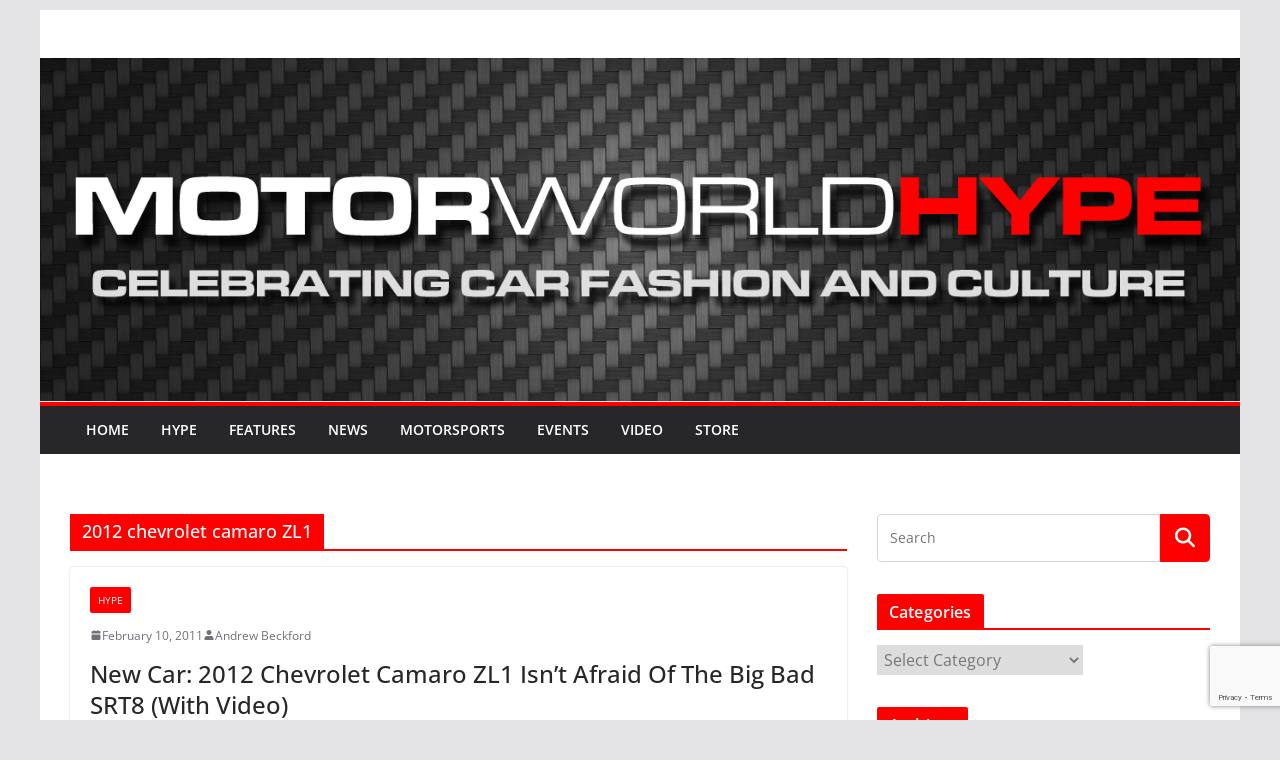

--- FILE ---
content_type: text/html; charset=UTF-8
request_url: https://www.motorworldhype.com/tag/2012-chevrolet-camaro-zl1/
body_size: 16809
content:
		<!doctype html>
		<html dir="ltr" lang="en-US" prefix="og: https://ogp.me/ns# fb: http://ogp.me/ns/fb#">
		
<head>

			<meta charset="UTF-8"/>
		<meta name="viewport" content="width=device-width, initial-scale=1">
		<link rel="profile" href="https://gmpg.org/xfn/11"/>
		
	<link rel="dns-prefetch" href="//cdn.hu-manity.co" />
		<!-- Cookie Compliance -->
		<script type="text/javascript">var huOptions = {"appID":"wwwmotorworldhypecom-8e1df9d","currentLanguage":"en","blocking":false,"globalCookie":false,"isAdmin":false,"privacyConsent":true,"forms":[]};</script>
		<script type="text/javascript" src="https://cdn.hu-manity.co/hu-banner.min.js"></script>







<title>2012 chevrolet camaro ZL1 | MotorworldHype</title>

		<!-- All in One SEO 4.9.3 - aioseo.com -->
	<meta name="robots" content="noindex, max-image-preview:large" />
	<link rel="canonical" href="https://www.motorworldhype.com/tag/2012-chevrolet-camaro-zl1/" />
	<meta name="generator" content="All in One SEO (AIOSEO) 4.9.3" />
		<script type="application/ld+json" class="aioseo-schema">
			{"@context":"https:\/\/schema.org","@graph":[{"@type":"BreadcrumbList","@id":"https:\/\/www.motorworldhype.com\/tag\/2012-chevrolet-camaro-zl1\/#breadcrumblist","itemListElement":[{"@type":"ListItem","@id":"https:\/\/www.motorworldhype.com#listItem","position":1,"name":"Home","item":"https:\/\/www.motorworldhype.com","nextItem":{"@type":"ListItem","@id":"https:\/\/www.motorworldhype.com\/tag\/2012-chevrolet-camaro-zl1\/#listItem","name":"2012 chevrolet camaro ZL1"}},{"@type":"ListItem","@id":"https:\/\/www.motorworldhype.com\/tag\/2012-chevrolet-camaro-zl1\/#listItem","position":2,"name":"2012 chevrolet camaro ZL1","previousItem":{"@type":"ListItem","@id":"https:\/\/www.motorworldhype.com#listItem","name":"Home"}}]},{"@type":"CollectionPage","@id":"https:\/\/www.motorworldhype.com\/tag\/2012-chevrolet-camaro-zl1\/#collectionpage","url":"https:\/\/www.motorworldhype.com\/tag\/2012-chevrolet-camaro-zl1\/","name":"2012 chevrolet camaro ZL1 | MotorworldHype","inLanguage":"en-US","isPartOf":{"@id":"https:\/\/www.motorworldhype.com\/#website"},"breadcrumb":{"@id":"https:\/\/www.motorworldhype.com\/tag\/2012-chevrolet-camaro-zl1\/#breadcrumblist"}},{"@type":"Organization","@id":"https:\/\/www.motorworldhype.com\/#organization","name":"MotorworldHype","url":"https:\/\/www.motorworldhype.com\/"},{"@type":"WebSite","@id":"https:\/\/www.motorworldhype.com\/#website","url":"https:\/\/www.motorworldhype.com\/","name":"MotorworldHype","inLanguage":"en-US","publisher":{"@id":"https:\/\/www.motorworldhype.com\/#organization"}}]}
		</script>
		<!-- All in One SEO -->

<link rel='dns-prefetch' href='//v0.wordpress.com' />
<link rel='dns-prefetch' href='//jetpack.wordpress.com' />
<link rel='dns-prefetch' href='//s0.wp.com' />
<link rel='dns-prefetch' href='//public-api.wordpress.com' />
<link rel='dns-prefetch' href='//0.gravatar.com' />
<link rel='dns-prefetch' href='//1.gravatar.com' />
<link rel='dns-prefetch' href='//2.gravatar.com' />
<link rel='dns-prefetch' href='//widgets.wp.com' />
<link rel='preconnect' href='//c0.wp.com' />
<link rel="alternate" type="application/rss+xml" title="MotorworldHype &raquo; Feed" href="https://www.motorworldhype.com/feed/" />
<link rel="alternate" type="application/rss+xml" title="MotorworldHype &raquo; Comments Feed" href="https://www.motorworldhype.com/comments/feed/" />
<link rel="alternate" type="application/rss+xml" title="MotorworldHype &raquo; 2012 chevrolet camaro ZL1 Tag Feed" href="https://www.motorworldhype.com/tag/2012-chevrolet-camaro-zl1/feed/" />
		<!-- This site uses the Google Analytics by MonsterInsights plugin v9.9.0 - Using Analytics tracking - https://www.monsterinsights.com/ -->
							<script src="//www.googletagmanager.com/gtag/js?id=G-THBB6RW5L8"  data-cfasync="false" data-wpfc-render="false" type="text/javascript" async></script>
			<script data-cfasync="false" data-wpfc-render="false" type="text/javascript">
				var mi_version = '9.9.0';
				var mi_track_user = true;
				var mi_no_track_reason = '';
								var MonsterInsightsDefaultLocations = {"page_location":"https:\/\/www.motorworldhype.com\/tag\/2012-chevrolet-camaro-zl1\/"};
								if ( typeof MonsterInsightsPrivacyGuardFilter === 'function' ) {
					var MonsterInsightsLocations = (typeof MonsterInsightsExcludeQuery === 'object') ? MonsterInsightsPrivacyGuardFilter( MonsterInsightsExcludeQuery ) : MonsterInsightsPrivacyGuardFilter( MonsterInsightsDefaultLocations );
				} else {
					var MonsterInsightsLocations = (typeof MonsterInsightsExcludeQuery === 'object') ? MonsterInsightsExcludeQuery : MonsterInsightsDefaultLocations;
				}

								var disableStrs = [
										'ga-disable-G-THBB6RW5L8',
									];

				/* Function to detect opted out users */
				function __gtagTrackerIsOptedOut() {
					for (var index = 0; index < disableStrs.length; index++) {
						if (document.cookie.indexOf(disableStrs[index] + '=true') > -1) {
							return true;
						}
					}

					return false;
				}

				/* Disable tracking if the opt-out cookie exists. */
				if (__gtagTrackerIsOptedOut()) {
					for (var index = 0; index < disableStrs.length; index++) {
						window[disableStrs[index]] = true;
					}
				}

				/* Opt-out function */
				function __gtagTrackerOptout() {
					for (var index = 0; index < disableStrs.length; index++) {
						document.cookie = disableStrs[index] + '=true; expires=Thu, 31 Dec 2099 23:59:59 UTC; path=/';
						window[disableStrs[index]] = true;
					}
				}

				if ('undefined' === typeof gaOptout) {
					function gaOptout() {
						__gtagTrackerOptout();
					}
				}
								window.dataLayer = window.dataLayer || [];

				window.MonsterInsightsDualTracker = {
					helpers: {},
					trackers: {},
				};
				if (mi_track_user) {
					function __gtagDataLayer() {
						dataLayer.push(arguments);
					}

					function __gtagTracker(type, name, parameters) {
						if (!parameters) {
							parameters = {};
						}

						if (parameters.send_to) {
							__gtagDataLayer.apply(null, arguments);
							return;
						}

						if (type === 'event') {
														parameters.send_to = monsterinsights_frontend.v4_id;
							var hookName = name;
							if (typeof parameters['event_category'] !== 'undefined') {
								hookName = parameters['event_category'] + ':' + name;
							}

							if (typeof MonsterInsightsDualTracker.trackers[hookName] !== 'undefined') {
								MonsterInsightsDualTracker.trackers[hookName](parameters);
							} else {
								__gtagDataLayer('event', name, parameters);
							}
							
						} else {
							__gtagDataLayer.apply(null, arguments);
						}
					}

					__gtagTracker('js', new Date());
					__gtagTracker('set', {
						'developer_id.dZGIzZG': true,
											});
					if ( MonsterInsightsLocations.page_location ) {
						__gtagTracker('set', MonsterInsightsLocations);
					}
										__gtagTracker('config', 'G-THBB6RW5L8', {"forceSSL":"true"} );
										window.gtag = __gtagTracker;										(function () {
						/* https://developers.google.com/analytics/devguides/collection/analyticsjs/ */
						/* ga and __gaTracker compatibility shim. */
						var noopfn = function () {
							return null;
						};
						var newtracker = function () {
							return new Tracker();
						};
						var Tracker = function () {
							return null;
						};
						var p = Tracker.prototype;
						p.get = noopfn;
						p.set = noopfn;
						p.send = function () {
							var args = Array.prototype.slice.call(arguments);
							args.unshift('send');
							__gaTracker.apply(null, args);
						};
						var __gaTracker = function () {
							var len = arguments.length;
							if (len === 0) {
								return;
							}
							var f = arguments[len - 1];
							if (typeof f !== 'object' || f === null || typeof f.hitCallback !== 'function') {
								if ('send' === arguments[0]) {
									var hitConverted, hitObject = false, action;
									if ('event' === arguments[1]) {
										if ('undefined' !== typeof arguments[3]) {
											hitObject = {
												'eventAction': arguments[3],
												'eventCategory': arguments[2],
												'eventLabel': arguments[4],
												'value': arguments[5] ? arguments[5] : 1,
											}
										}
									}
									if ('pageview' === arguments[1]) {
										if ('undefined' !== typeof arguments[2]) {
											hitObject = {
												'eventAction': 'page_view',
												'page_path': arguments[2],
											}
										}
									}
									if (typeof arguments[2] === 'object') {
										hitObject = arguments[2];
									}
									if (typeof arguments[5] === 'object') {
										Object.assign(hitObject, arguments[5]);
									}
									if ('undefined' !== typeof arguments[1].hitType) {
										hitObject = arguments[1];
										if ('pageview' === hitObject.hitType) {
											hitObject.eventAction = 'page_view';
										}
									}
									if (hitObject) {
										action = 'timing' === arguments[1].hitType ? 'timing_complete' : hitObject.eventAction;
										hitConverted = mapArgs(hitObject);
										__gtagTracker('event', action, hitConverted);
									}
								}
								return;
							}

							function mapArgs(args) {
								var arg, hit = {};
								var gaMap = {
									'eventCategory': 'event_category',
									'eventAction': 'event_action',
									'eventLabel': 'event_label',
									'eventValue': 'event_value',
									'nonInteraction': 'non_interaction',
									'timingCategory': 'event_category',
									'timingVar': 'name',
									'timingValue': 'value',
									'timingLabel': 'event_label',
									'page': 'page_path',
									'location': 'page_location',
									'title': 'page_title',
									'referrer' : 'page_referrer',
								};
								for (arg in args) {
																		if (!(!args.hasOwnProperty(arg) || !gaMap.hasOwnProperty(arg))) {
										hit[gaMap[arg]] = args[arg];
									} else {
										hit[arg] = args[arg];
									}
								}
								return hit;
							}

							try {
								f.hitCallback();
							} catch (ex) {
							}
						};
						__gaTracker.create = newtracker;
						__gaTracker.getByName = newtracker;
						__gaTracker.getAll = function () {
							return [];
						};
						__gaTracker.remove = noopfn;
						__gaTracker.loaded = true;
						window['__gaTracker'] = __gaTracker;
					})();
									} else {
										console.log("");
					(function () {
						function __gtagTracker() {
							return null;
						}

						window['__gtagTracker'] = __gtagTracker;
						window['gtag'] = __gtagTracker;
					})();
									}
			</script>
			
							<!-- / Google Analytics by MonsterInsights -->
		<style id='wp-img-auto-sizes-contain-inline-css' type='text/css'>
img:is([sizes=auto i],[sizes^="auto," i]){contain-intrinsic-size:3000px 1500px}
/*# sourceURL=wp-img-auto-sizes-contain-inline-css */
</style>
<link rel='stylesheet' id='jquery.slimbox-css' href='https://www.motorworldhype.com/wp-content/plugins/slimbox/stylesheets/jquery.slimbox.css?ver=2.03' type='text/css' media='all' />
<style id='wp-emoji-styles-inline-css' type='text/css'>

	img.wp-smiley, img.emoji {
		display: inline !important;
		border: none !important;
		box-shadow: none !important;
		height: 1em !important;
		width: 1em !important;
		margin: 0 0.07em !important;
		vertical-align: -0.1em !important;
		background: none !important;
		padding: 0 !important;
	}
/*# sourceURL=wp-emoji-styles-inline-css */
</style>
<link rel='stylesheet' id='wp-block-library-css' href='https://c0.wp.com/c/6.9/wp-includes/css/dist/block-library/style.min.css' type='text/css' media='all' />
<style id='global-styles-inline-css' type='text/css'>
:root{--wp--preset--aspect-ratio--square: 1;--wp--preset--aspect-ratio--4-3: 4/3;--wp--preset--aspect-ratio--3-4: 3/4;--wp--preset--aspect-ratio--3-2: 3/2;--wp--preset--aspect-ratio--2-3: 2/3;--wp--preset--aspect-ratio--16-9: 16/9;--wp--preset--aspect-ratio--9-16: 9/16;--wp--preset--color--black: #000000;--wp--preset--color--cyan-bluish-gray: #abb8c3;--wp--preset--color--white: #ffffff;--wp--preset--color--pale-pink: #f78da7;--wp--preset--color--vivid-red: #cf2e2e;--wp--preset--color--luminous-vivid-orange: #ff6900;--wp--preset--color--luminous-vivid-amber: #fcb900;--wp--preset--color--light-green-cyan: #7bdcb5;--wp--preset--color--vivid-green-cyan: #00d084;--wp--preset--color--pale-cyan-blue: #8ed1fc;--wp--preset--color--vivid-cyan-blue: #0693e3;--wp--preset--color--vivid-purple: #9b51e0;--wp--preset--gradient--vivid-cyan-blue-to-vivid-purple: linear-gradient(135deg,rgb(6,147,227) 0%,rgb(155,81,224) 100%);--wp--preset--gradient--light-green-cyan-to-vivid-green-cyan: linear-gradient(135deg,rgb(122,220,180) 0%,rgb(0,208,130) 100%);--wp--preset--gradient--luminous-vivid-amber-to-luminous-vivid-orange: linear-gradient(135deg,rgb(252,185,0) 0%,rgb(255,105,0) 100%);--wp--preset--gradient--luminous-vivid-orange-to-vivid-red: linear-gradient(135deg,rgb(255,105,0) 0%,rgb(207,46,46) 100%);--wp--preset--gradient--very-light-gray-to-cyan-bluish-gray: linear-gradient(135deg,rgb(238,238,238) 0%,rgb(169,184,195) 100%);--wp--preset--gradient--cool-to-warm-spectrum: linear-gradient(135deg,rgb(74,234,220) 0%,rgb(151,120,209) 20%,rgb(207,42,186) 40%,rgb(238,44,130) 60%,rgb(251,105,98) 80%,rgb(254,248,76) 100%);--wp--preset--gradient--blush-light-purple: linear-gradient(135deg,rgb(255,206,236) 0%,rgb(152,150,240) 100%);--wp--preset--gradient--blush-bordeaux: linear-gradient(135deg,rgb(254,205,165) 0%,rgb(254,45,45) 50%,rgb(107,0,62) 100%);--wp--preset--gradient--luminous-dusk: linear-gradient(135deg,rgb(255,203,112) 0%,rgb(199,81,192) 50%,rgb(65,88,208) 100%);--wp--preset--gradient--pale-ocean: linear-gradient(135deg,rgb(255,245,203) 0%,rgb(182,227,212) 50%,rgb(51,167,181) 100%);--wp--preset--gradient--electric-grass: linear-gradient(135deg,rgb(202,248,128) 0%,rgb(113,206,126) 100%);--wp--preset--gradient--midnight: linear-gradient(135deg,rgb(2,3,129) 0%,rgb(40,116,252) 100%);--wp--preset--font-size--small: 13px;--wp--preset--font-size--medium: 20px;--wp--preset--font-size--large: 36px;--wp--preset--font-size--x-large: 42px;--wp--preset--spacing--20: 0.44rem;--wp--preset--spacing--30: 0.67rem;--wp--preset--spacing--40: 1rem;--wp--preset--spacing--50: 1.5rem;--wp--preset--spacing--60: 2.25rem;--wp--preset--spacing--70: 3.38rem;--wp--preset--spacing--80: 5.06rem;--wp--preset--shadow--natural: 6px 6px 9px rgba(0, 0, 0, 0.2);--wp--preset--shadow--deep: 12px 12px 50px rgba(0, 0, 0, 0.4);--wp--preset--shadow--sharp: 6px 6px 0px rgba(0, 0, 0, 0.2);--wp--preset--shadow--outlined: 6px 6px 0px -3px rgb(255, 255, 255), 6px 6px rgb(0, 0, 0);--wp--preset--shadow--crisp: 6px 6px 0px rgb(0, 0, 0);}:where(body) { margin: 0; }.wp-site-blocks > .alignleft { float: left; margin-right: 2em; }.wp-site-blocks > .alignright { float: right; margin-left: 2em; }.wp-site-blocks > .aligncenter { justify-content: center; margin-left: auto; margin-right: auto; }:where(.wp-site-blocks) > * { margin-block-start: 24px; margin-block-end: 0; }:where(.wp-site-blocks) > :first-child { margin-block-start: 0; }:where(.wp-site-blocks) > :last-child { margin-block-end: 0; }:root { --wp--style--block-gap: 24px; }:root :where(.is-layout-flow) > :first-child{margin-block-start: 0;}:root :where(.is-layout-flow) > :last-child{margin-block-end: 0;}:root :where(.is-layout-flow) > *{margin-block-start: 24px;margin-block-end: 0;}:root :where(.is-layout-constrained) > :first-child{margin-block-start: 0;}:root :where(.is-layout-constrained) > :last-child{margin-block-end: 0;}:root :where(.is-layout-constrained) > *{margin-block-start: 24px;margin-block-end: 0;}:root :where(.is-layout-flex){gap: 24px;}:root :where(.is-layout-grid){gap: 24px;}.is-layout-flow > .alignleft{float: left;margin-inline-start: 0;margin-inline-end: 2em;}.is-layout-flow > .alignright{float: right;margin-inline-start: 2em;margin-inline-end: 0;}.is-layout-flow > .aligncenter{margin-left: auto !important;margin-right: auto !important;}.is-layout-constrained > .alignleft{float: left;margin-inline-start: 0;margin-inline-end: 2em;}.is-layout-constrained > .alignright{float: right;margin-inline-start: 2em;margin-inline-end: 0;}.is-layout-constrained > .aligncenter{margin-left: auto !important;margin-right: auto !important;}.is-layout-constrained > :where(:not(.alignleft):not(.alignright):not(.alignfull)){margin-left: auto !important;margin-right: auto !important;}body .is-layout-flex{display: flex;}.is-layout-flex{flex-wrap: wrap;align-items: center;}.is-layout-flex > :is(*, div){margin: 0;}body .is-layout-grid{display: grid;}.is-layout-grid > :is(*, div){margin: 0;}body{padding-top: 0px;padding-right: 0px;padding-bottom: 0px;padding-left: 0px;}a:where(:not(.wp-element-button)){text-decoration: underline;}:root :where(.wp-element-button, .wp-block-button__link){background-color: #32373c;border-width: 0;color: #fff;font-family: inherit;font-size: inherit;font-style: inherit;font-weight: inherit;letter-spacing: inherit;line-height: inherit;padding-top: calc(0.667em + 2px);padding-right: calc(1.333em + 2px);padding-bottom: calc(0.667em + 2px);padding-left: calc(1.333em + 2px);text-decoration: none;text-transform: inherit;}.has-black-color{color: var(--wp--preset--color--black) !important;}.has-cyan-bluish-gray-color{color: var(--wp--preset--color--cyan-bluish-gray) !important;}.has-white-color{color: var(--wp--preset--color--white) !important;}.has-pale-pink-color{color: var(--wp--preset--color--pale-pink) !important;}.has-vivid-red-color{color: var(--wp--preset--color--vivid-red) !important;}.has-luminous-vivid-orange-color{color: var(--wp--preset--color--luminous-vivid-orange) !important;}.has-luminous-vivid-amber-color{color: var(--wp--preset--color--luminous-vivid-amber) !important;}.has-light-green-cyan-color{color: var(--wp--preset--color--light-green-cyan) !important;}.has-vivid-green-cyan-color{color: var(--wp--preset--color--vivid-green-cyan) !important;}.has-pale-cyan-blue-color{color: var(--wp--preset--color--pale-cyan-blue) !important;}.has-vivid-cyan-blue-color{color: var(--wp--preset--color--vivid-cyan-blue) !important;}.has-vivid-purple-color{color: var(--wp--preset--color--vivid-purple) !important;}.has-black-background-color{background-color: var(--wp--preset--color--black) !important;}.has-cyan-bluish-gray-background-color{background-color: var(--wp--preset--color--cyan-bluish-gray) !important;}.has-white-background-color{background-color: var(--wp--preset--color--white) !important;}.has-pale-pink-background-color{background-color: var(--wp--preset--color--pale-pink) !important;}.has-vivid-red-background-color{background-color: var(--wp--preset--color--vivid-red) !important;}.has-luminous-vivid-orange-background-color{background-color: var(--wp--preset--color--luminous-vivid-orange) !important;}.has-luminous-vivid-amber-background-color{background-color: var(--wp--preset--color--luminous-vivid-amber) !important;}.has-light-green-cyan-background-color{background-color: var(--wp--preset--color--light-green-cyan) !important;}.has-vivid-green-cyan-background-color{background-color: var(--wp--preset--color--vivid-green-cyan) !important;}.has-pale-cyan-blue-background-color{background-color: var(--wp--preset--color--pale-cyan-blue) !important;}.has-vivid-cyan-blue-background-color{background-color: var(--wp--preset--color--vivid-cyan-blue) !important;}.has-vivid-purple-background-color{background-color: var(--wp--preset--color--vivid-purple) !important;}.has-black-border-color{border-color: var(--wp--preset--color--black) !important;}.has-cyan-bluish-gray-border-color{border-color: var(--wp--preset--color--cyan-bluish-gray) !important;}.has-white-border-color{border-color: var(--wp--preset--color--white) !important;}.has-pale-pink-border-color{border-color: var(--wp--preset--color--pale-pink) !important;}.has-vivid-red-border-color{border-color: var(--wp--preset--color--vivid-red) !important;}.has-luminous-vivid-orange-border-color{border-color: var(--wp--preset--color--luminous-vivid-orange) !important;}.has-luminous-vivid-amber-border-color{border-color: var(--wp--preset--color--luminous-vivid-amber) !important;}.has-light-green-cyan-border-color{border-color: var(--wp--preset--color--light-green-cyan) !important;}.has-vivid-green-cyan-border-color{border-color: var(--wp--preset--color--vivid-green-cyan) !important;}.has-pale-cyan-blue-border-color{border-color: var(--wp--preset--color--pale-cyan-blue) !important;}.has-vivid-cyan-blue-border-color{border-color: var(--wp--preset--color--vivid-cyan-blue) !important;}.has-vivid-purple-border-color{border-color: var(--wp--preset--color--vivid-purple) !important;}.has-vivid-cyan-blue-to-vivid-purple-gradient-background{background: var(--wp--preset--gradient--vivid-cyan-blue-to-vivid-purple) !important;}.has-light-green-cyan-to-vivid-green-cyan-gradient-background{background: var(--wp--preset--gradient--light-green-cyan-to-vivid-green-cyan) !important;}.has-luminous-vivid-amber-to-luminous-vivid-orange-gradient-background{background: var(--wp--preset--gradient--luminous-vivid-amber-to-luminous-vivid-orange) !important;}.has-luminous-vivid-orange-to-vivid-red-gradient-background{background: var(--wp--preset--gradient--luminous-vivid-orange-to-vivid-red) !important;}.has-very-light-gray-to-cyan-bluish-gray-gradient-background{background: var(--wp--preset--gradient--very-light-gray-to-cyan-bluish-gray) !important;}.has-cool-to-warm-spectrum-gradient-background{background: var(--wp--preset--gradient--cool-to-warm-spectrum) !important;}.has-blush-light-purple-gradient-background{background: var(--wp--preset--gradient--blush-light-purple) !important;}.has-blush-bordeaux-gradient-background{background: var(--wp--preset--gradient--blush-bordeaux) !important;}.has-luminous-dusk-gradient-background{background: var(--wp--preset--gradient--luminous-dusk) !important;}.has-pale-ocean-gradient-background{background: var(--wp--preset--gradient--pale-ocean) !important;}.has-electric-grass-gradient-background{background: var(--wp--preset--gradient--electric-grass) !important;}.has-midnight-gradient-background{background: var(--wp--preset--gradient--midnight) !important;}.has-small-font-size{font-size: var(--wp--preset--font-size--small) !important;}.has-medium-font-size{font-size: var(--wp--preset--font-size--medium) !important;}.has-large-font-size{font-size: var(--wp--preset--font-size--large) !important;}.has-x-large-font-size{font-size: var(--wp--preset--font-size--x-large) !important;}
/*# sourceURL=global-styles-inline-css */
</style>

<link rel='stylesheet' id='contact-form-7-css' href='https://www.motorworldhype.com/wp-content/plugins/contact-form-7/includes/css/styles.css?ver=6.1.4' type='text/css' media='all' />
<link rel='stylesheet' id='gn-frontend-gnfollow-style-css' href='https://www.motorworldhype.com/wp-content/plugins/gn-publisher/assets/css/gn-frontend-gnfollow.min.css?ver=1.5.24' type='text/css' media='all' />
<link rel='stylesheet' id='colormag_style-css' href='https://www.motorworldhype.com/wp-content/themes/colormag/style.css?ver=4.0.10' type='text/css' media='all' />
<style id='colormag_style-inline-css' type='text/css'>
.colormag-button,
			blockquote, button,
			input[type=reset],
			input[type=button],
			input[type=submit],
			.cm-home-icon.front_page_on,
			.cm-post-categories a,
			.cm-primary-nav ul li ul li:hover,
			.cm-primary-nav ul li.current-menu-item,
			.cm-primary-nav ul li.current_page_ancestor,
			.cm-primary-nav ul li.current-menu-ancestor,
			.cm-primary-nav ul li.current_page_item,
			.cm-primary-nav ul li:hover,
			.cm-primary-nav ul li.focus,
			.cm-mobile-nav li a:hover,
			.colormag-header-clean #cm-primary-nav .cm-menu-toggle:hover,
			.cm-header .cm-mobile-nav li:hover,
			.cm-header .cm-mobile-nav li.current-page-ancestor,
			.cm-header .cm-mobile-nav li.current-menu-ancestor,
			.cm-header .cm-mobile-nav li.current-page-item,
			.cm-header .cm-mobile-nav li.current-menu-item,
			.cm-primary-nav ul li.focus > a,
			.cm-layout-2 .cm-primary-nav ul ul.sub-menu li.focus > a,
			.cm-mobile-nav .current-menu-item>a, .cm-mobile-nav .current_page_item>a,
			.colormag-header-clean .cm-mobile-nav li:hover > a,
			.colormag-header-clean .cm-mobile-nav li.current-page-ancestor > a,
			.colormag-header-clean .cm-mobile-nav li.current-menu-ancestor > a,
			.colormag-header-clean .cm-mobile-nav li.current-page-item > a,
			.colormag-header-clean .cm-mobile-nav li.current-menu-item > a,
			.fa.search-top:hover,
			.widget_call_to_action .btn--primary,
			.colormag-footer--classic .cm-footer-cols .cm-row .cm-widget-title span::before,
			.colormag-footer--classic-bordered .cm-footer-cols .cm-row .cm-widget-title span::before,
			.cm-featured-posts .cm-widget-title span,
			.cm-featured-category-slider-widget .cm-slide-content .cm-entry-header-meta .cm-post-categories a,
			.cm-highlighted-posts .cm-post-content .cm-entry-header-meta .cm-post-categories a,
			.cm-category-slide-next, .cm-category-slide-prev, .slide-next,
			.slide-prev, .cm-tabbed-widget ul li, .cm-posts .wp-pagenavi .current,
			.cm-posts .wp-pagenavi a:hover, .cm-secondary .cm-widget-title span,
			.cm-posts .post .cm-post-content .cm-entry-header-meta .cm-post-categories a,
			.cm-page-header .cm-page-title span, .entry-meta .post-format i,
			.format-link .cm-entry-summary a, .cm-entry-button, .infinite-scroll .tg-infinite-scroll,
			.no-more-post-text, .pagination span,
			.comments-area .comment-author-link span,
			.cm-footer-cols .cm-row .cm-widget-title span,
			.advertisement_above_footer .cm-widget-title span,
			.error, .cm-primary .cm-widget-title span,
			.related-posts-wrapper.style-three .cm-post-content .cm-entry-title a:hover:before,
			.cm-slider-area .cm-widget-title span,
			.cm-beside-slider-widget .cm-widget-title span,
			.top-full-width-sidebar .cm-widget-title span,
			.wp-block-quote, .wp-block-quote.is-style-large,
			.wp-block-quote.has-text-align-right,
			.cm-error-404 .cm-btn, .widget .wp-block-heading, .wp-block-search button,
			.widget a::before, .cm-post-date a::before,
			.byline a::before,
			.colormag-footer--classic-bordered .cm-widget-title::before,
			.wp-block-button__link,
			#cm-tertiary .cm-widget-title span,
			.link-pagination .post-page-numbers.current,
			.wp-block-query-pagination-numbers .page-numbers.current,
			.wp-element-button,
			.wp-block-button .wp-block-button__link,
			.wp-element-button,
			.cm-layout-2 .cm-primary-nav ul ul.sub-menu li:hover,
			.cm-layout-2 .cm-primary-nav ul ul.sub-menu li.current-menu-ancestor,
			.cm-layout-2 .cm-primary-nav ul ul.sub-menu li.current-menu-item,
			.cm-layout-2 .cm-primary-nav ul ul.sub-menu li.focus,
			.search-wrap button,
			.page-numbers .current,
			.cm-footer-builder .cm-widget-title span,
			.wp-block-search .wp-element-button:hover{background-color:#ff0000;}a,
			.cm-layout-2 #cm-primary-nav .fa.search-top:hover,
			.cm-layout-2 #cm-primary-nav.cm-mobile-nav .cm-random-post a:hover .fa-random,
			.cm-layout-2 #cm-primary-nav.cm-primary-nav .cm-random-post a:hover .fa-random,
			.cm-layout-2 .breaking-news .newsticker a:hover,
			.cm-layout-2 .cm-primary-nav ul li.current-menu-item > a,
			.cm-layout-2 .cm-primary-nav ul li.current_page_item > a,
			.cm-layout-2 .cm-primary-nav ul li:hover > a,
			.cm-layout-2 .cm-primary-nav ul li.focus > a
			.dark-skin .cm-layout-2-style-1 #cm-primary-nav.cm-primary-nav .cm-home-icon:hover .fa,
			.byline a:hover, .comments a:hover, .cm-edit-link a:hover, .cm-post-date a:hover,
			.social-links:not(.cm-header-actions .social-links) i.fa:hover, .cm-tag-links a:hover,
			.colormag-header-clean .social-links li:hover i.fa, .cm-layout-2-style-1 .social-links li:hover i.fa,
			.colormag-header-clean .breaking-news .newsticker a:hover, .widget_featured_posts .article-content .cm-entry-title a:hover,
			.widget_featured_slider .slide-content .cm-below-entry-meta .byline a:hover,
			.widget_featured_slider .slide-content .cm-below-entry-meta .comments a:hover,
			.widget_featured_slider .slide-content .cm-below-entry-meta .cm-post-date a:hover,
			.widget_featured_slider .slide-content .cm-entry-title a:hover,
			.widget_block_picture_news.widget_featured_posts .article-content .cm-entry-title a:hover,
			.widget_highlighted_posts .article-content .cm-below-entry-meta .byline a:hover,
			.widget_highlighted_posts .article-content .cm-below-entry-meta .comments a:hover,
			.widget_highlighted_posts .article-content .cm-below-entry-meta .cm-post-date a:hover,
			.widget_highlighted_posts .article-content .cm-entry-title a:hover, i.fa-arrow-up, i.fa-arrow-down,
			.cm-site-title a, #content .post .article-content .cm-entry-title a:hover, .entry-meta .byline i,
			.entry-meta .cat-links i, .entry-meta a, .post .cm-entry-title a:hover, .search .cm-entry-title a:hover,
			.entry-meta .comments-link a:hover, .entry-meta .cm-edit-link a:hover, .entry-meta .cm-post-date a:hover,
			.entry-meta .cm-tag-links a:hover, .single #content .tags a:hover, .count, .next a:hover, .previous a:hover,
			.related-posts-main-title .fa, .single-related-posts .article-content .cm-entry-title a:hover,
			.pagination a span:hover,
			#content .comments-area a.comment-cm-edit-link:hover, #content .comments-area a.comment-permalink:hover,
			#content .comments-area article header cite a:hover, .comments-area .comment-author-link a:hover,
			.comment .comment-reply-link:hover,
			.nav-next a, .nav-previous a,
			#cm-footer .cm-footer-menu ul li a:hover,
			.cm-footer-cols .cm-row a:hover, a#scroll-up i, .related-posts-wrapper-flyout .cm-entry-title a:hover,
			.human-diff-time .human-diff-time-display:hover,
			.cm-layout-2-style-1 #cm-primary-nav .fa:hover,
			.cm-footer-bar a,
			.cm-post-date a:hover,
			.cm-author a:hover,
			.cm-comments-link a:hover,
			.cm-tag-links a:hover,
			.cm-edit-link a:hover,
			.cm-footer-bar .copyright a,
			.cm-featured-posts .cm-entry-title a:hover,
			.cm-posts .post .cm-post-content .cm-entry-title a:hover,
			.cm-posts .post .single-title-above .cm-entry-title a:hover,
			.cm-layout-2 .cm-primary-nav ul li:hover > a,
			.cm-layout-2 #cm-primary-nav .fa:hover,
			.cm-entry-title a:hover,
			button:hover, input[type="button"]:hover,
			input[type="reset"]:hover,
			input[type="submit"]:hover,
			.wp-block-button .wp-block-button__link:hover,
			.cm-button:hover,
			.wp-element-button:hover,
			li.product .added_to_cart:hover,
			.comments-area .comment-permalink:hover,
			.cm-footer-bar-area .cm-footer-bar__2 a{color:#ff0000;}#cm-primary-nav,
			.cm-contained .cm-header-2 .cm-row, .cm-header-builder.cm-full-width .cm-main-header .cm-header-bottom-row{border-top-color:#ff0000;}.cm-layout-2 #cm-primary-nav,
			.cm-layout-2 .cm-primary-nav ul ul.sub-menu li:hover,
			.cm-layout-2 .cm-primary-nav ul > li:hover > a,
			.cm-layout-2 .cm-primary-nav ul > li.current-menu-item > a,
			.cm-layout-2 .cm-primary-nav ul > li.current-menu-ancestor > a,
			.cm-layout-2 .cm-primary-nav ul ul.sub-menu li.current-menu-ancestor,
			.cm-layout-2 .cm-primary-nav ul ul.sub-menu li.current-menu-item,
			.cm-layout-2 .cm-primary-nav ul ul.sub-menu li.focus,
			cm-layout-2 .cm-primary-nav ul ul.sub-menu li.current-menu-ancestor,
			cm-layout-2 .cm-primary-nav ul ul.sub-menu li.current-menu-item,
			cm-layout-2 #cm-primary-nav .cm-menu-toggle:hover,
			cm-layout-2 #cm-primary-nav.cm-mobile-nav .cm-menu-toggle,
			cm-layout-2 .cm-primary-nav ul > li:hover > a,
			cm-layout-2 .cm-primary-nav ul > li.current-menu-item > a,
			cm-layout-2 .cm-primary-nav ul > li.current-menu-ancestor > a,
			.cm-layout-2 .cm-primary-nav ul li.focus > a, .pagination a span:hover,
			.cm-error-404 .cm-btn,
			.single-post .cm-post-categories a::after,
			.widget .block-title,
			.cm-layout-2 .cm-primary-nav ul li.focus > a,
			button,
			input[type="button"],
			input[type="reset"],
			input[type="submit"],
			.wp-block-button .wp-block-button__link,
			.cm-button,
			.wp-element-button,
			li.product .added_to_cart{border-color:#ff0000;}.cm-secondary .cm-widget-title,
			#cm-tertiary .cm-widget-title,
			.widget_featured_posts .widget-title,
			#secondary .widget-title,
			#cm-tertiary .widget-title,
			.cm-page-header .cm-page-title,
			.cm-footer-cols .cm-row .widget-title,
			.advertisement_above_footer .widget-title,
			#primary .widget-title,
			.widget_slider_area .widget-title,
			.widget_beside_slider .widget-title,
			.top-full-width-sidebar .widget-title,
			.cm-footer-cols .cm-row .cm-widget-title,
			.cm-footer-bar .copyright a,
			.cm-layout-2.cm-layout-2-style-2 #cm-primary-nav,
			.cm-layout-2 .cm-primary-nav ul > li:hover > a,
			.cm-footer-builder .cm-widget-title,
			.cm-layout-2 .cm-primary-nav ul > li.current-menu-item > a{border-bottom-color:#ff0000;}@media screen and (min-width: 992px) {.cm-primary{width:70%;}}.cm-header .cm-menu-toggle svg,
			.cm-header .cm-menu-toggle svg{fill:#fff;}.cm-footer-bar-area .cm-footer-bar__2 a{color:#207daf;}.colormag-button,
			blockquote, button,
			input[type=reset],
			input[type=button],
			input[type=submit],
			.cm-home-icon.front_page_on,
			.cm-post-categories a,
			.cm-primary-nav ul li ul li:hover,
			.cm-primary-nav ul li.current-menu-item,
			.cm-primary-nav ul li.current_page_ancestor,
			.cm-primary-nav ul li.current-menu-ancestor,
			.cm-primary-nav ul li.current_page_item,
			.cm-primary-nav ul li:hover,
			.cm-primary-nav ul li.focus,
			.cm-mobile-nav li a:hover,
			.colormag-header-clean #cm-primary-nav .cm-menu-toggle:hover,
			.cm-header .cm-mobile-nav li:hover,
			.cm-header .cm-mobile-nav li.current-page-ancestor,
			.cm-header .cm-mobile-nav li.current-menu-ancestor,
			.cm-header .cm-mobile-nav li.current-page-item,
			.cm-header .cm-mobile-nav li.current-menu-item,
			.cm-primary-nav ul li.focus > a,
			.cm-layout-2 .cm-primary-nav ul ul.sub-menu li.focus > a,
			.cm-mobile-nav .current-menu-item>a, .cm-mobile-nav .current_page_item>a,
			.colormag-header-clean .cm-mobile-nav li:hover > a,
			.colormag-header-clean .cm-mobile-nav li.current-page-ancestor > a,
			.colormag-header-clean .cm-mobile-nav li.current-menu-ancestor > a,
			.colormag-header-clean .cm-mobile-nav li.current-page-item > a,
			.colormag-header-clean .cm-mobile-nav li.current-menu-item > a,
			.fa.search-top:hover,
			.widget_call_to_action .btn--primary,
			.colormag-footer--classic .cm-footer-cols .cm-row .cm-widget-title span::before,
			.colormag-footer--classic-bordered .cm-footer-cols .cm-row .cm-widget-title span::before,
			.cm-featured-posts .cm-widget-title span,
			.cm-featured-category-slider-widget .cm-slide-content .cm-entry-header-meta .cm-post-categories a,
			.cm-highlighted-posts .cm-post-content .cm-entry-header-meta .cm-post-categories a,
			.cm-category-slide-next, .cm-category-slide-prev, .slide-next,
			.slide-prev, .cm-tabbed-widget ul li, .cm-posts .wp-pagenavi .current,
			.cm-posts .wp-pagenavi a:hover, .cm-secondary .cm-widget-title span,
			.cm-posts .post .cm-post-content .cm-entry-header-meta .cm-post-categories a,
			.cm-page-header .cm-page-title span, .entry-meta .post-format i,
			.format-link .cm-entry-summary a, .cm-entry-button, .infinite-scroll .tg-infinite-scroll,
			.no-more-post-text, .pagination span,
			.comments-area .comment-author-link span,
			.cm-footer-cols .cm-row .cm-widget-title span,
			.advertisement_above_footer .cm-widget-title span,
			.error, .cm-primary .cm-widget-title span,
			.related-posts-wrapper.style-three .cm-post-content .cm-entry-title a:hover:before,
			.cm-slider-area .cm-widget-title span,
			.cm-beside-slider-widget .cm-widget-title span,
			.top-full-width-sidebar .cm-widget-title span,
			.wp-block-quote, .wp-block-quote.is-style-large,
			.wp-block-quote.has-text-align-right,
			.cm-error-404 .cm-btn, .widget .wp-block-heading, .wp-block-search button,
			.widget a::before, .cm-post-date a::before,
			.byline a::before,
			.colormag-footer--classic-bordered .cm-widget-title::before,
			.wp-block-button__link,
			#cm-tertiary .cm-widget-title span,
			.link-pagination .post-page-numbers.current,
			.wp-block-query-pagination-numbers .page-numbers.current,
			.wp-element-button,
			.wp-block-button .wp-block-button__link,
			.wp-element-button,
			.cm-layout-2 .cm-primary-nav ul ul.sub-menu li:hover,
			.cm-layout-2 .cm-primary-nav ul ul.sub-menu li.current-menu-ancestor,
			.cm-layout-2 .cm-primary-nav ul ul.sub-menu li.current-menu-item,
			.cm-layout-2 .cm-primary-nav ul ul.sub-menu li.focus,
			.search-wrap button,
			.page-numbers .current,
			.cm-footer-builder .cm-widget-title span,
			.wp-block-search .wp-element-button:hover{background-color:#ff0000;}a,
			.cm-layout-2 #cm-primary-nav .fa.search-top:hover,
			.cm-layout-2 #cm-primary-nav.cm-mobile-nav .cm-random-post a:hover .fa-random,
			.cm-layout-2 #cm-primary-nav.cm-primary-nav .cm-random-post a:hover .fa-random,
			.cm-layout-2 .breaking-news .newsticker a:hover,
			.cm-layout-2 .cm-primary-nav ul li.current-menu-item > a,
			.cm-layout-2 .cm-primary-nav ul li.current_page_item > a,
			.cm-layout-2 .cm-primary-nav ul li:hover > a,
			.cm-layout-2 .cm-primary-nav ul li.focus > a
			.dark-skin .cm-layout-2-style-1 #cm-primary-nav.cm-primary-nav .cm-home-icon:hover .fa,
			.byline a:hover, .comments a:hover, .cm-edit-link a:hover, .cm-post-date a:hover,
			.social-links:not(.cm-header-actions .social-links) i.fa:hover, .cm-tag-links a:hover,
			.colormag-header-clean .social-links li:hover i.fa, .cm-layout-2-style-1 .social-links li:hover i.fa,
			.colormag-header-clean .breaking-news .newsticker a:hover, .widget_featured_posts .article-content .cm-entry-title a:hover,
			.widget_featured_slider .slide-content .cm-below-entry-meta .byline a:hover,
			.widget_featured_slider .slide-content .cm-below-entry-meta .comments a:hover,
			.widget_featured_slider .slide-content .cm-below-entry-meta .cm-post-date a:hover,
			.widget_featured_slider .slide-content .cm-entry-title a:hover,
			.widget_block_picture_news.widget_featured_posts .article-content .cm-entry-title a:hover,
			.widget_highlighted_posts .article-content .cm-below-entry-meta .byline a:hover,
			.widget_highlighted_posts .article-content .cm-below-entry-meta .comments a:hover,
			.widget_highlighted_posts .article-content .cm-below-entry-meta .cm-post-date a:hover,
			.widget_highlighted_posts .article-content .cm-entry-title a:hover, i.fa-arrow-up, i.fa-arrow-down,
			.cm-site-title a, #content .post .article-content .cm-entry-title a:hover, .entry-meta .byline i,
			.entry-meta .cat-links i, .entry-meta a, .post .cm-entry-title a:hover, .search .cm-entry-title a:hover,
			.entry-meta .comments-link a:hover, .entry-meta .cm-edit-link a:hover, .entry-meta .cm-post-date a:hover,
			.entry-meta .cm-tag-links a:hover, .single #content .tags a:hover, .count, .next a:hover, .previous a:hover,
			.related-posts-main-title .fa, .single-related-posts .article-content .cm-entry-title a:hover,
			.pagination a span:hover,
			#content .comments-area a.comment-cm-edit-link:hover, #content .comments-area a.comment-permalink:hover,
			#content .comments-area article header cite a:hover, .comments-area .comment-author-link a:hover,
			.comment .comment-reply-link:hover,
			.nav-next a, .nav-previous a,
			#cm-footer .cm-footer-menu ul li a:hover,
			.cm-footer-cols .cm-row a:hover, a#scroll-up i, .related-posts-wrapper-flyout .cm-entry-title a:hover,
			.human-diff-time .human-diff-time-display:hover,
			.cm-layout-2-style-1 #cm-primary-nav .fa:hover,
			.cm-footer-bar a,
			.cm-post-date a:hover,
			.cm-author a:hover,
			.cm-comments-link a:hover,
			.cm-tag-links a:hover,
			.cm-edit-link a:hover,
			.cm-footer-bar .copyright a,
			.cm-featured-posts .cm-entry-title a:hover,
			.cm-posts .post .cm-post-content .cm-entry-title a:hover,
			.cm-posts .post .single-title-above .cm-entry-title a:hover,
			.cm-layout-2 .cm-primary-nav ul li:hover > a,
			.cm-layout-2 #cm-primary-nav .fa:hover,
			.cm-entry-title a:hover,
			button:hover, input[type="button"]:hover,
			input[type="reset"]:hover,
			input[type="submit"]:hover,
			.wp-block-button .wp-block-button__link:hover,
			.cm-button:hover,
			.wp-element-button:hover,
			li.product .added_to_cart:hover,
			.comments-area .comment-permalink:hover,
			.cm-footer-bar-area .cm-footer-bar__2 a{color:#ff0000;}#cm-primary-nav,
			.cm-contained .cm-header-2 .cm-row, .cm-header-builder.cm-full-width .cm-main-header .cm-header-bottom-row{border-top-color:#ff0000;}.cm-layout-2 #cm-primary-nav,
			.cm-layout-2 .cm-primary-nav ul ul.sub-menu li:hover,
			.cm-layout-2 .cm-primary-nav ul > li:hover > a,
			.cm-layout-2 .cm-primary-nav ul > li.current-menu-item > a,
			.cm-layout-2 .cm-primary-nav ul > li.current-menu-ancestor > a,
			.cm-layout-2 .cm-primary-nav ul ul.sub-menu li.current-menu-ancestor,
			.cm-layout-2 .cm-primary-nav ul ul.sub-menu li.current-menu-item,
			.cm-layout-2 .cm-primary-nav ul ul.sub-menu li.focus,
			cm-layout-2 .cm-primary-nav ul ul.sub-menu li.current-menu-ancestor,
			cm-layout-2 .cm-primary-nav ul ul.sub-menu li.current-menu-item,
			cm-layout-2 #cm-primary-nav .cm-menu-toggle:hover,
			cm-layout-2 #cm-primary-nav.cm-mobile-nav .cm-menu-toggle,
			cm-layout-2 .cm-primary-nav ul > li:hover > a,
			cm-layout-2 .cm-primary-nav ul > li.current-menu-item > a,
			cm-layout-2 .cm-primary-nav ul > li.current-menu-ancestor > a,
			.cm-layout-2 .cm-primary-nav ul li.focus > a, .pagination a span:hover,
			.cm-error-404 .cm-btn,
			.single-post .cm-post-categories a::after,
			.widget .block-title,
			.cm-layout-2 .cm-primary-nav ul li.focus > a,
			button,
			input[type="button"],
			input[type="reset"],
			input[type="submit"],
			.wp-block-button .wp-block-button__link,
			.cm-button,
			.wp-element-button,
			li.product .added_to_cart{border-color:#ff0000;}.cm-secondary .cm-widget-title,
			#cm-tertiary .cm-widget-title,
			.widget_featured_posts .widget-title,
			#secondary .widget-title,
			#cm-tertiary .widget-title,
			.cm-page-header .cm-page-title,
			.cm-footer-cols .cm-row .widget-title,
			.advertisement_above_footer .widget-title,
			#primary .widget-title,
			.widget_slider_area .widget-title,
			.widget_beside_slider .widget-title,
			.top-full-width-sidebar .widget-title,
			.cm-footer-cols .cm-row .cm-widget-title,
			.cm-footer-bar .copyright a,
			.cm-layout-2.cm-layout-2-style-2 #cm-primary-nav,
			.cm-layout-2 .cm-primary-nav ul > li:hover > a,
			.cm-footer-builder .cm-widget-title,
			.cm-layout-2 .cm-primary-nav ul > li.current-menu-item > a{border-bottom-color:#ff0000;}@media screen and (min-width: 992px) {.cm-primary{width:70%;}}.cm-header .cm-menu-toggle svg,
			.cm-header .cm-menu-toggle svg{fill:#fff;}.cm-footer-bar-area .cm-footer-bar__2 a{color:#207daf;}:root{--top-grid-columns: 4;
			--main-grid-columns: 4;
			--bottom-grid-columns: 2;
			} :root{--colormag-color-1: #eaf3fb;--colormag-color-2: #bfdcf3;--colormag-color-3: #94c4eb;--colormag-color-4: #6aace2;--colormag-color-5: #257bc1;--colormag-color-6: #1d6096;--colormag-color-7: #15446b;--colormag-color-8: #0c2941;--colormag-color-9: #040e16;}.mzb-featured-posts, .mzb-social-icon, .mzb-featured-categories, .mzb-social-icons-insert{--color--light--primary:rgba(255,0,0,0.1);}body{--color--light--primary:#ff0000;--color--primary:#ff0000;}
/*# sourceURL=colormag_style-inline-css */
</style>
<link rel='stylesheet' id='font-awesome-all-css' href='https://www.motorworldhype.com/wp-content/themes/colormag/inc/customizer/customind/assets/fontawesome/v6/css/all.min.css?ver=6.2.4' type='text/css' media='all' />
<link rel='stylesheet' id='font-awesome-4-css' href='https://www.motorworldhype.com/wp-content/themes/colormag/assets/library/font-awesome/css/v4-shims.min.css?ver=4.7.0' type='text/css' media='all' />
<link rel='stylesheet' id='font-awesome-solid-css' href='https://www.motorworldhype.com/wp-content/themes/colormag/assets/library/font-awesome/css/solid.min.css?ver=6.2.4' type='text/css' media='all' />
<link rel='stylesheet' id='jetpack_likes-css' href='https://c0.wp.com/p/jetpack/15.4/modules/likes/style.css' type='text/css' media='all' />
<style id='akismet-widget-style-inline-css' type='text/css'>

			.a-stats {
				--akismet-color-mid-green: #357b49;
				--akismet-color-white: #fff;
				--akismet-color-light-grey: #f6f7f7;

				max-width: 350px;
				width: auto;
			}

			.a-stats * {
				all: unset;
				box-sizing: border-box;
			}

			.a-stats strong {
				font-weight: 600;
			}

			.a-stats a.a-stats__link,
			.a-stats a.a-stats__link:visited,
			.a-stats a.a-stats__link:active {
				background: var(--akismet-color-mid-green);
				border: none;
				box-shadow: none;
				border-radius: 8px;
				color: var(--akismet-color-white);
				cursor: pointer;
				display: block;
				font-family: -apple-system, BlinkMacSystemFont, 'Segoe UI', 'Roboto', 'Oxygen-Sans', 'Ubuntu', 'Cantarell', 'Helvetica Neue', sans-serif;
				font-weight: 500;
				padding: 12px;
				text-align: center;
				text-decoration: none;
				transition: all 0.2s ease;
			}

			/* Extra specificity to deal with TwentyTwentyOne focus style */
			.widget .a-stats a.a-stats__link:focus {
				background: var(--akismet-color-mid-green);
				color: var(--akismet-color-white);
				text-decoration: none;
			}

			.a-stats a.a-stats__link:hover {
				filter: brightness(110%);
				box-shadow: 0 4px 12px rgba(0, 0, 0, 0.06), 0 0 2px rgba(0, 0, 0, 0.16);
			}

			.a-stats .count {
				color: var(--akismet-color-white);
				display: block;
				font-size: 1.5em;
				line-height: 1.4;
				padding: 0 13px;
				white-space: nowrap;
			}
		
/*# sourceURL=akismet-widget-style-inline-css */
</style>
<link rel='stylesheet' id='slimbox2-css' href='https://www.motorworldhype.com/wp-content/plugins/wp-slimbox2/css/slimbox2.css?ver=1.1' type='text/css' media='screen' />
<script type="text/javascript" src="https://c0.wp.com/c/6.9/wp-includes/js/jquery/jquery.min.js" id="jquery-core-js"></script>
<script type="text/javascript" src="https://c0.wp.com/c/6.9/wp-includes/js/jquery/jquery-migrate.min.js" id="jquery-migrate-js"></script>
<script type="text/javascript" src="https://www.motorworldhype.com/wp-content/plugins/slimbox/javascript/jquery.slimbox.js?ver=2.03" id="jquery.slimbox-js"></script>
<script type="text/javascript" src="https://www.motorworldhype.com/wp-content/plugins/google-analytics-for-wordpress/assets/js/frontend-gtag.min.js?ver=9.9.0" id="monsterinsights-frontend-script-js" async="async" data-wp-strategy="async"></script>
<script data-cfasync="false" data-wpfc-render="false" type="text/javascript" id='monsterinsights-frontend-script-js-extra'>/* <![CDATA[ */
var monsterinsights_frontend = {"js_events_tracking":"true","download_extensions":"pdf,doc,ppt,xls,zip,docx,pptx,xlsx","inbound_paths":"[]","home_url":"https:\/\/www.motorworldhype.com","hash_tracking":"false","v4_id":"G-THBB6RW5L8"};/* ]]> */
</script>
<script type="text/javascript" src="https://www.motorworldhype.com/wp-content/plugins/wp-slimbox2/javascript/slimbox2.js?ver=2.04" id="slimbox2-js"></script>
<script type="text/javascript" id="slimbox2_autoload-js-extra">
/* <![CDATA[ */
var slimbox2_options = {"autoload":"1","overlayColor":"#000000","loop":"","overlayOpacity":"0.8","overlayFadeDuration":"400","resizeDuration":"400","resizeEasing":"swing","initialWidth":"250","initialHeight":"250","imageFadeDuration":"400","captionAnimationDuration":"400","caption":"el.title || el.firstChild.alt || el.firstChild.title || el.href || el.href","url":"1","selector":"div.entry-content, div.gallery, div.entry, div.post, div#page, body","counterText":"Image {x} of {y}","closeKeys":"27,88,67","previousKeys":"37,80","nextKeys":"39,78","prev":"https://www.motorworldhype.com/wp-content/plugins/wp-slimbox2/images/default/prevlabel.gif","next":"https://www.motorworldhype.com/wp-content/plugins/wp-slimbox2/images/default/nextlabel.gif","close":"https://www.motorworldhype.com/wp-content/plugins/wp-slimbox2/images/default/closelabel.gif","picasaweb":"","flickr":"","mobile":""};
//# sourceURL=slimbox2_autoload-js-extra
/* ]]> */
</script>
<script type="text/javascript" src="https://www.motorworldhype.com/wp-content/plugins/wp-slimbox2/javascript/slimbox2_autoload.js?ver=1.0.4b" id="slimbox2_autoload-js"></script>
<link rel="https://api.w.org/" href="https://www.motorworldhype.com/wp-json/" /><link rel="alternate" title="JSON" type="application/json" href="https://www.motorworldhype.com/wp-json/wp/v2/tags/6132" /><link rel="EditURI" type="application/rsd+xml" title="RSD" href="https://www.motorworldhype.com/xmlrpc.php?rsd" />
<script>
  window.dataLayer = window.dataLayer || [];
  function gtag(){dataLayer.push(arguments);}
  gtag('js', new Date());

  gtag('config', 'UA-54516992-1');
</script>

<script type="text/javascript">
var _qevents = _qevents || [];

(function() {
var elem = document.createElement('script');
elem.src = (document.location.protocol == "https:" ? "https://secure" : "http://edge") + ".quantserve.com/quant.js";
elem.async = true;
elem.type = "text/javascript";
var scpt = document.getElementsByTagName('script')[0];
scpt.parentNode.insertBefore(elem, scpt);
})();

_qevents.push({
qacct:"p-08bbmESjvvC6g"
});
</script><script type="text/javascript">
	jQuery(document).ready(function($){	
	    var select = $('a[href$=".bmp"],a[href$=".gif"],a[href$=".jpg"],a[href$=".jpeg"], a[href$=".png"],a[href$=".BMP"],a[href$=".GIF"],a[href$=".JPG"],a[href$=".JPEG"],a[href$=".PNG"]');
		select.slimbox();
	});
</script>
<!-- There is no amphtml version available for this URL. --><link rel="icon" href="https://www.motorworldhype.com/wp-content/uploads/2020/08/cropped-mwh_site_icon_white-1-32x32.png" sizes="32x32" />
<link rel="icon" href="https://www.motorworldhype.com/wp-content/uploads/2020/08/cropped-mwh_site_icon_white-1-192x192.png" sizes="192x192" />
<link rel="apple-touch-icon" href="https://www.motorworldhype.com/wp-content/uploads/2020/08/cropped-mwh_site_icon_white-1-180x180.png" />
<meta name="msapplication-TileImage" content="https://www.motorworldhype.com/wp-content/uploads/2020/08/cropped-mwh_site_icon_white-1-270x270.png" />
 









<!-- START - Open Graph and Twitter Card Tags 3.3.5 -->
 <!-- Facebook Open Graph -->
  <meta property="og:locale" content="en_US"/>
  <meta property="og:site_name" content="MotorworldHype"/>
  <meta property="og:title" content="2012 chevrolet camaro ZL1"/>
  <meta property="og:url" content="https://www.motorworldhype.com/tag/2012-chevrolet-camaro-zl1/"/>
  <meta property="og:type" content="article"/>
  <meta property="og:description" content="2012 chevrolet camaro ZL1"/>
  <meta property="article:publisher" content="https://www.facebook.com/MotorworldHype"/>
 <!-- Google+ / Schema.org -->
 <!-- Twitter Cards -->
  <meta name="twitter:title" content="2012 chevrolet camaro ZL1"/>
  <meta name="twitter:url" content="https://www.motorworldhype.com/tag/2012-chevrolet-camaro-zl1/"/>
  <meta name="twitter:description" content="2012 chevrolet camaro ZL1"/>
  <meta name="twitter:card" content="summary_large_image"/>
 <!-- SEO -->
 <!-- Misc. tags -->
 <!-- is_tag -->
<!-- END - Open Graph and Twitter Card Tags 3.3.5 -->
	

</head>

<body data-rsssl=1 class="archive tag tag-2012-chevrolet-camaro-zl1 tag-6132 wp-embed-responsive wp-theme-colormag cookies-not-set cm-header-layout-1 adv-style-1  boxed">




		<div id="page" class="hfeed site">
				<a class="skip-link screen-reader-text" href="#main">Skip to content</a>
		

			<header id="cm-masthead" class="cm-header cm-layout-1 cm-layout-1-style-1 cm-full-width">
		
		
				<div class="cm-main-header">
		
		
	<div id="cm-header-1" class="cm-header-1">
		<div class="cm-container">
			<div class="cm-row">

				<div class="cm-header-col-1">
										<div id="cm-site-branding" class="cm-site-branding">
							</div><!-- #cm-site-branding -->
	
				</div><!-- .cm-header-col-1 -->

				<div class="cm-header-col-2">
								</div><!-- .cm-header-col-2 -->

		</div>
	</div>
</div>
		<div id="wp-custom-header" class="wp-custom-header"><div class="header-image-wrap"><img src="https://www.motorworldhype.com/wp-content/uploads/2016/02/MWH_blog_header.jpg" class="header-image" width="1400" height="400" alt="MotorworldHype"></div></div>
<div id="cm-header-2" class="cm-header-2">
	<nav id="cm-primary-nav" class="cm-primary-nav">
		<div class="cm-container">
			<div class="cm-row">
				
							
					<p class="cm-menu-toggle" aria-expanded="false">
						<svg class="cm-icon cm-icon--bars" xmlns="http://www.w3.org/2000/svg" viewBox="0 0 24 24"><path d="M21 19H3a1 1 0 0 1 0-2h18a1 1 0 0 1 0 2Zm0-6H3a1 1 0 0 1 0-2h18a1 1 0 0 1 0 2Zm0-6H3a1 1 0 0 1 0-2h18a1 1 0 0 1 0 2Z"></path></svg>						<svg class="cm-icon cm-icon--x-mark" xmlns="http://www.w3.org/2000/svg" viewBox="0 0 24 24"><path d="m13.4 12 8.3-8.3c.4-.4.4-1 0-1.4s-1-.4-1.4 0L12 10.6 3.7 2.3c-.4-.4-1-.4-1.4 0s-.4 1 0 1.4l8.3 8.3-8.3 8.3c-.4.4-.4 1 0 1.4.2.2.4.3.7.3s.5-.1.7-.3l8.3-8.3 8.3 8.3c.2.2.5.3.7.3s.5-.1.7-.3c.4-.4.4-1 0-1.4L13.4 12z"></path></svg>					</p>
					<div class="cm-menu-primary-container"><ul id="menu-home" class="menu"><li id="menu-item-18146" class="menu-item menu-item-type-custom menu-item-object-custom menu-item-home menu-item-18146"><a href="https://www.motorworldhype.com">Home</a></li>
<li id="menu-item-34317" class="menu-item menu-item-type-taxonomy menu-item-object-category menu-item-34317"><a href="https://www.motorworldhype.com/cat/hype/">Hype</a></li>
<li id="menu-item-34320" class="menu-item menu-item-type-taxonomy menu-item-object-category menu-item-34320"><a href="https://www.motorworldhype.com/cat/features/">Features</a></li>
<li id="menu-item-34321" class="menu-item menu-item-type-taxonomy menu-item-object-category menu-item-34321"><a href="https://www.motorworldhype.com/cat/news/">News</a></li>
<li id="menu-item-34322" class="menu-item menu-item-type-taxonomy menu-item-object-category menu-item-34322"><a href="https://www.motorworldhype.com/cat/motorsports/">Motorsports</a></li>
<li id="menu-item-34323" class="menu-item menu-item-type-taxonomy menu-item-object-category menu-item-34323"><a href="https://www.motorworldhype.com/cat/events/">Events</a></li>
<li id="menu-item-34324" class="menu-item menu-item-type-taxonomy menu-item-object-category menu-item-34324"><a href="https://www.motorworldhype.com/cat/video/">Video</a></li>
<li id="menu-item-27271" class="menu-item menu-item-type-custom menu-item-object-custom menu-item-27271"><a href="https://teespring.com/stores/mwh">STORE</a></li>
</ul></div>
			</div>
		</div>
	</nav>
</div>
			
				</div> <!-- /.cm-main-header -->
		
				</header><!-- #cm-masthead -->
		
		

	<div id="cm-content" class="cm-content">
		
		<div class="cm-container">
		<div class="cm-row">
	
		<div id="cm-primary" class="cm-primary">

			
		<header class="cm-page-header">
			
				<h1 class="cm-page-title">
					<span>
						2012 chevrolet camaro ZL1					</span>
				</h1>
						</header><!-- .cm-page-header -->

		
			<div class="cm-posts cm-layout-2 cm-layout-2-style-1 col-2" >
										
<article id="post-7333"
	class=" post-7333 post type-post status-publish format-standard hentry category-hype tag-2011-chicago-auto-show tag-2012-camaro-zl1 tag-2012-chevrolet-camaro-zl1 tag-auto-show tag-camaro-zl1 tag-cars tag-chevrolet tag-chevy tag-general-motors tag-gm tag-hype tag-intercooled tag-new-car tag-new-cars tag-supercharged tag-teaser tag-v8 tag-video">
	
	
	

	<div class="cm-post-content">
		<div class="cm-entry-header-meta"><div class="cm-post-categories"><a href="https://www.motorworldhype.com/cat/hype/" rel="category tag">Hype</a></div></div><div class="cm-below-entry-meta "><span class="cm-post-date"><a href="https://www.motorworldhype.com/2011/02/new-car-2012-chevrolet-camaro-zl1-isnt-afraid-of-the-big-bad-srt8-with-video/" title="12:00 pm" rel="bookmark"><svg class="cm-icon cm-icon--calendar-fill" xmlns="http://www.w3.org/2000/svg" viewBox="0 0 24 24"><path d="M21.1 6.6v1.6c0 .6-.4 1-1 1H3.9c-.6 0-1-.4-1-1V6.6c0-1.5 1.3-2.8 2.8-2.8h1.7V3c0-.6.4-1 1-1s1 .4 1 1v.8h5.2V3c0-.6.4-1 1-1s1 .4 1 1v.8h1.7c1.5 0 2.8 1.3 2.8 2.8zm-1 4.6H3.9c-.6 0-1 .4-1 1v7c0 1.5 1.3 2.8 2.8 2.8h12.6c1.5 0 2.8-1.3 2.8-2.8v-7c0-.6-.4-1-1-1z"></path></svg> <time class="entry-date published updated" datetime="2011-02-10T12:00:28-08:00">February 10, 2011</time></a></span>
		<span class="cm-author cm-vcard">
			<svg class="cm-icon cm-icon--user" xmlns="http://www.w3.org/2000/svg" viewBox="0 0 24 24"><path d="M7 7c0-2.8 2.2-5 5-5s5 2.2 5 5-2.2 5-5 5-5-2.2-5-5zm9 7H8c-2.8 0-5 2.2-5 5v2c0 .6.4 1 1 1h16c.6 0 1-.4 1-1v-2c0-2.8-2.2-5-5-5z"></path></svg>			<a class="url fn n"
			href="https://www.motorworldhype.com/author/andy/"
			title="Andrew Beckford"
			>
				Andrew Beckford			</a>
		</span>

		</div>	<header class="cm-entry-header">
				<h2 class="cm-entry-title">
			<a href="https://www.motorworldhype.com/2011/02/new-car-2012-chevrolet-camaro-zl1-isnt-afraid-of-the-big-bad-srt8-with-video/" title="New Car: 2012 Chevrolet Camaro ZL1 Isn&#8217;t Afraid Of The Big Bad SRT8 (With Video)">
				New Car: 2012 Chevrolet Camaro ZL1 Isn&#8217;t Afraid Of The Big Bad SRT8 (With Video)			</a>
		</h2>
			</header>
<div class="cm-entry-summary">

				<p>Not to be outdone by Dodge&#8217;s Charger SRT8 reveal, Chevrolet unleashed a new beast of its own in the form</p>
		<a class="cm-entry-button" title="New Car: 2012 Chevrolet Camaro ZL1 Isn&#8217;t Afraid Of The Big Bad SRT8 (With Video)" href="https://www.motorworldhype.com/2011/02/new-car-2012-chevrolet-camaro-zl1-isnt-afraid-of-the-big-bad-srt8-with-video/">
			<span>Read More</span>
		</a>
	</div>

	
	</div>

	</article>

								</div><!-- .cm-posts -->

					</div><!-- #cm-primary -->

	
<div id="cm-secondary" class="cm-secondary">
	
	<aside id="search-7" class="widget widget_search">
<form action="https://www.motorworldhype.com/" class="search-form searchform clearfix" method="get" role="search">

	<div class="search-wrap">
		<input type="search"
				class="s field"
				name="s"
				value=""
				placeholder="Search"
		/>

		<button class="search-icon" type="submit"></button>
	</div>

</form><!-- .searchform -->
</aside><aside id="categories-118980335" class="widget widget_categories"><h3 class="cm-widget-title"><span>Categories</span></h3><form action="https://www.motorworldhype.com" method="get"><label class="screen-reader-text" for="cat">Categories</label><select  name='cat' id='cat' class='postform'>
	<option value='-1'>Select Category</option>
	<option class="level-0" value="16041">Acura</option>
	<option class="level-0" value="8033">American Cars</option>
	<option class="level-0" value="8138">Apparel/Accessories</option>
	<option class="level-0" value="16113">Aston Martin</option>
	<option class="level-0" value="16107">Audi</option>
	<option class="level-0" value="16126">Bentley</option>
	<option class="level-0" value="16105">BMW</option>
	<option class="level-0" value="16115">Bugatti</option>
	<option class="level-0" value="16117">Chevrolet</option>
	<option class="level-0" value="16048">Codemasters</option>
	<option class="level-0" value="16118">Dodge</option>
	<option class="level-0" value="16033">Drifting</option>
	<option class="level-0" value="8031">European Cars</option>
	<option class="level-0" value="23">Events</option>
	<option class="level-0" value="714">Exterior</option>
	<option class="level-0" value="16032">F1</option>
	<option class="level-0" value="22">Features</option>
	<option class="level-0" value="16109">Ferrari</option>
	<option class="level-0" value="16116">Ford</option>
	<option class="level-0" value="16034">Formula Drift</option>
	<option class="level-0" value="16104">Forza Horizon</option>
	<option class="level-0" value="16045">Forza Motorsport</option>
	<option class="level-0" value="16046">Gran Turismo</option>
	<option class="level-0" value="16036">Honda</option>
	<option class="level-0" value="1">Hype</option>
	<option class="level-0" value="16044">Hyundai</option>
	<option class="level-0" value="16035">Indy Car</option>
	<option class="level-0" value="16043">Infiniti</option>
	<option class="level-0" value="8032">Japanese Cars</option>
	<option class="level-0" value="15015">Korean Cars</option>
	<option class="level-0" value="16110">Lamborghini</option>
	<option class="level-0" value="16042">Lexus</option>
	<option class="level-0" value="16114">Lotus</option>
	<option class="level-0" value="16135">Mazda</option>
	<option class="level-0" value="16111">McLaren</option>
	<option class="level-0" value="16124">Mercedes Benz</option>
	<option class="level-0" value="16040">Mitsubishi</option>
	<option class="level-0" value="159">Motorsports</option>
	<option class="level-0" value="16047">Need For Speed</option>
	<option class="level-0" value="21">News</option>
	<option class="level-0" value="16039">Nissan</option>
	<option class="level-0" value="13421">Performance</option>
	<option class="level-0" value="16106">Porsche</option>
	<option class="level-0" value="8030">Racing games</option>
	<option class="level-0" value="16125">Rolls Royce</option>
	<option class="level-0" value="16038">Subaru</option>
	<option class="level-0" value="16037">Toyota</option>
	<option class="level-0" value="687">Video</option>
	<option class="level-0" value="16108">VW</option>
	<option class="level-0" value="25">Wheels</option>
</select>
</form><script type="text/javascript">
/* <![CDATA[ */

( ( dropdownId ) => {
	const dropdown = document.getElementById( dropdownId );
	function onSelectChange() {
		setTimeout( () => {
			if ( 'escape' === dropdown.dataset.lastkey ) {
				return;
			}
			if ( dropdown.value && parseInt( dropdown.value ) > 0 && dropdown instanceof HTMLSelectElement ) {
				dropdown.parentElement.submit();
			}
		}, 250 );
	}
	function onKeyUp( event ) {
		if ( 'Escape' === event.key ) {
			dropdown.dataset.lastkey = 'escape';
		} else {
			delete dropdown.dataset.lastkey;
		}
	}
	function onClick() {
		delete dropdown.dataset.lastkey;
	}
	dropdown.addEventListener( 'keyup', onKeyUp );
	dropdown.addEventListener( 'click', onClick );
	dropdown.addEventListener( 'change', onSelectChange );
})( "cat" );

//# sourceURL=WP_Widget_Categories%3A%3Awidget
/* ]]> */
</script>
</aside><aside id="archives-6" class="widget widget_archive"><h3 class="cm-widget-title"><span>Archives</span></h3>		<label class="screen-reader-text" for="archives-dropdown-6">Archives</label>
		<select id="archives-dropdown-6" name="archive-dropdown">
			
			<option value="">Select Month</option>
				<option value='https://www.motorworldhype.com/2026/01/'> January 2026 </option>
	<option value='https://www.motorworldhype.com/2025/12/'> December 2025 </option>
	<option value='https://www.motorworldhype.com/2025/11/'> November 2025 </option>
	<option value='https://www.motorworldhype.com/2025/10/'> October 2025 </option>
	<option value='https://www.motorworldhype.com/2025/09/'> September 2025 </option>
	<option value='https://www.motorworldhype.com/2025/08/'> August 2025 </option>
	<option value='https://www.motorworldhype.com/2025/07/'> July 2025 </option>
	<option value='https://www.motorworldhype.com/2025/06/'> June 2025 </option>
	<option value='https://www.motorworldhype.com/2025/05/'> May 2025 </option>
	<option value='https://www.motorworldhype.com/2025/04/'> April 2025 </option>
	<option value='https://www.motorworldhype.com/2025/03/'> March 2025 </option>
	<option value='https://www.motorworldhype.com/2025/01/'> January 2025 </option>
	<option value='https://www.motorworldhype.com/2023/02/'> February 2023 </option>
	<option value='https://www.motorworldhype.com/2022/06/'> June 2022 </option>
	<option value='https://www.motorworldhype.com/2022/05/'> May 2022 </option>
	<option value='https://www.motorworldhype.com/2022/04/'> April 2022 </option>
	<option value='https://www.motorworldhype.com/2022/03/'> March 2022 </option>
	<option value='https://www.motorworldhype.com/2022/02/'> February 2022 </option>
	<option value='https://www.motorworldhype.com/2022/01/'> January 2022 </option>
	<option value='https://www.motorworldhype.com/2021/12/'> December 2021 </option>
	<option value='https://www.motorworldhype.com/2021/11/'> November 2021 </option>
	<option value='https://www.motorworldhype.com/2021/10/'> October 2021 </option>
	<option value='https://www.motorworldhype.com/2021/09/'> September 2021 </option>
	<option value='https://www.motorworldhype.com/2021/08/'> August 2021 </option>
	<option value='https://www.motorworldhype.com/2021/07/'> July 2021 </option>
	<option value='https://www.motorworldhype.com/2021/06/'> June 2021 </option>
	<option value='https://www.motorworldhype.com/2021/05/'> May 2021 </option>
	<option value='https://www.motorworldhype.com/2021/04/'> April 2021 </option>
	<option value='https://www.motorworldhype.com/2021/03/'> March 2021 </option>
	<option value='https://www.motorworldhype.com/2021/02/'> February 2021 </option>
	<option value='https://www.motorworldhype.com/2021/01/'> January 2021 </option>
	<option value='https://www.motorworldhype.com/2020/12/'> December 2020 </option>
	<option value='https://www.motorworldhype.com/2020/11/'> November 2020 </option>
	<option value='https://www.motorworldhype.com/2020/10/'> October 2020 </option>
	<option value='https://www.motorworldhype.com/2020/09/'> September 2020 </option>
	<option value='https://www.motorworldhype.com/2020/08/'> August 2020 </option>
	<option value='https://www.motorworldhype.com/2020/07/'> July 2020 </option>
	<option value='https://www.motorworldhype.com/2020/06/'> June 2020 </option>
	<option value='https://www.motorworldhype.com/2020/05/'> May 2020 </option>
	<option value='https://www.motorworldhype.com/2020/04/'> April 2020 </option>
	<option value='https://www.motorworldhype.com/2020/03/'> March 2020 </option>
	<option value='https://www.motorworldhype.com/2019/12/'> December 2019 </option>
	<option value='https://www.motorworldhype.com/2019/11/'> November 2019 </option>
	<option value='https://www.motorworldhype.com/2019/10/'> October 2019 </option>
	<option value='https://www.motorworldhype.com/2019/09/'> September 2019 </option>
	<option value='https://www.motorworldhype.com/2019/08/'> August 2019 </option>
	<option value='https://www.motorworldhype.com/2019/07/'> July 2019 </option>
	<option value='https://www.motorworldhype.com/2019/06/'> June 2019 </option>
	<option value='https://www.motorworldhype.com/2019/05/'> May 2019 </option>
	<option value='https://www.motorworldhype.com/2019/04/'> April 2019 </option>
	<option value='https://www.motorworldhype.com/2019/03/'> March 2019 </option>
	<option value='https://www.motorworldhype.com/2019/02/'> February 2019 </option>
	<option value='https://www.motorworldhype.com/2019/01/'> January 2019 </option>
	<option value='https://www.motorworldhype.com/2018/12/'> December 2018 </option>
	<option value='https://www.motorworldhype.com/2018/11/'> November 2018 </option>
	<option value='https://www.motorworldhype.com/2018/10/'> October 2018 </option>
	<option value='https://www.motorworldhype.com/2018/09/'> September 2018 </option>
	<option value='https://www.motorworldhype.com/2018/08/'> August 2018 </option>
	<option value='https://www.motorworldhype.com/2018/07/'> July 2018 </option>
	<option value='https://www.motorworldhype.com/2018/06/'> June 2018 </option>
	<option value='https://www.motorworldhype.com/2018/05/'> May 2018 </option>
	<option value='https://www.motorworldhype.com/2018/04/'> April 2018 </option>
	<option value='https://www.motorworldhype.com/2018/03/'> March 2018 </option>
	<option value='https://www.motorworldhype.com/2018/02/'> February 2018 </option>
	<option value='https://www.motorworldhype.com/2018/01/'> January 2018 </option>
	<option value='https://www.motorworldhype.com/2017/12/'> December 2017 </option>
	<option value='https://www.motorworldhype.com/2017/11/'> November 2017 </option>
	<option value='https://www.motorworldhype.com/2017/10/'> October 2017 </option>
	<option value='https://www.motorworldhype.com/2017/09/'> September 2017 </option>
	<option value='https://www.motorworldhype.com/2017/08/'> August 2017 </option>
	<option value='https://www.motorworldhype.com/2017/07/'> July 2017 </option>
	<option value='https://www.motorworldhype.com/2017/06/'> June 2017 </option>
	<option value='https://www.motorworldhype.com/2017/05/'> May 2017 </option>
	<option value='https://www.motorworldhype.com/2017/04/'> April 2017 </option>
	<option value='https://www.motorworldhype.com/2017/03/'> March 2017 </option>
	<option value='https://www.motorworldhype.com/2017/02/'> February 2017 </option>
	<option value='https://www.motorworldhype.com/2017/01/'> January 2017 </option>
	<option value='https://www.motorworldhype.com/2016/12/'> December 2016 </option>
	<option value='https://www.motorworldhype.com/2016/11/'> November 2016 </option>
	<option value='https://www.motorworldhype.com/2016/10/'> October 2016 </option>
	<option value='https://www.motorworldhype.com/2016/09/'> September 2016 </option>
	<option value='https://www.motorworldhype.com/2016/08/'> August 2016 </option>
	<option value='https://www.motorworldhype.com/2016/07/'> July 2016 </option>
	<option value='https://www.motorworldhype.com/2016/06/'> June 2016 </option>
	<option value='https://www.motorworldhype.com/2016/05/'> May 2016 </option>
	<option value='https://www.motorworldhype.com/2016/04/'> April 2016 </option>
	<option value='https://www.motorworldhype.com/2016/03/'> March 2016 </option>
	<option value='https://www.motorworldhype.com/2016/02/'> February 2016 </option>
	<option value='https://www.motorworldhype.com/2016/01/'> January 2016 </option>
	<option value='https://www.motorworldhype.com/2015/12/'> December 2015 </option>
	<option value='https://www.motorworldhype.com/2015/11/'> November 2015 </option>
	<option value='https://www.motorworldhype.com/2015/10/'> October 2015 </option>
	<option value='https://www.motorworldhype.com/2015/09/'> September 2015 </option>
	<option value='https://www.motorworldhype.com/2015/08/'> August 2015 </option>
	<option value='https://www.motorworldhype.com/2015/07/'> July 2015 </option>
	<option value='https://www.motorworldhype.com/2015/06/'> June 2015 </option>
	<option value='https://www.motorworldhype.com/2015/05/'> May 2015 </option>
	<option value='https://www.motorworldhype.com/2015/04/'> April 2015 </option>
	<option value='https://www.motorworldhype.com/2015/03/'> March 2015 </option>
	<option value='https://www.motorworldhype.com/2015/02/'> February 2015 </option>
	<option value='https://www.motorworldhype.com/2015/01/'> January 2015 </option>
	<option value='https://www.motorworldhype.com/2014/12/'> December 2014 </option>
	<option value='https://www.motorworldhype.com/2014/11/'> November 2014 </option>
	<option value='https://www.motorworldhype.com/2014/10/'> October 2014 </option>
	<option value='https://www.motorworldhype.com/2014/09/'> September 2014 </option>
	<option value='https://www.motorworldhype.com/2014/08/'> August 2014 </option>
	<option value='https://www.motorworldhype.com/2014/07/'> July 2014 </option>
	<option value='https://www.motorworldhype.com/2014/06/'> June 2014 </option>
	<option value='https://www.motorworldhype.com/2014/05/'> May 2014 </option>
	<option value='https://www.motorworldhype.com/2014/04/'> April 2014 </option>
	<option value='https://www.motorworldhype.com/2014/03/'> March 2014 </option>
	<option value='https://www.motorworldhype.com/2014/02/'> February 2014 </option>
	<option value='https://www.motorworldhype.com/2014/01/'> January 2014 </option>
	<option value='https://www.motorworldhype.com/2013/12/'> December 2013 </option>
	<option value='https://www.motorworldhype.com/2013/11/'> November 2013 </option>
	<option value='https://www.motorworldhype.com/2013/10/'> October 2013 </option>
	<option value='https://www.motorworldhype.com/2013/09/'> September 2013 </option>
	<option value='https://www.motorworldhype.com/2013/08/'> August 2013 </option>
	<option value='https://www.motorworldhype.com/2013/07/'> July 2013 </option>
	<option value='https://www.motorworldhype.com/2013/06/'> June 2013 </option>
	<option value='https://www.motorworldhype.com/2013/05/'> May 2013 </option>
	<option value='https://www.motorworldhype.com/2013/04/'> April 2013 </option>
	<option value='https://www.motorworldhype.com/2013/03/'> March 2013 </option>
	<option value='https://www.motorworldhype.com/2013/02/'> February 2013 </option>
	<option value='https://www.motorworldhype.com/2013/01/'> January 2013 </option>
	<option value='https://www.motorworldhype.com/2012/12/'> December 2012 </option>
	<option value='https://www.motorworldhype.com/2012/11/'> November 2012 </option>
	<option value='https://www.motorworldhype.com/2012/10/'> October 2012 </option>
	<option value='https://www.motorworldhype.com/2012/09/'> September 2012 </option>
	<option value='https://www.motorworldhype.com/2012/08/'> August 2012 </option>
	<option value='https://www.motorworldhype.com/2012/07/'> July 2012 </option>
	<option value='https://www.motorworldhype.com/2012/06/'> June 2012 </option>
	<option value='https://www.motorworldhype.com/2012/05/'> May 2012 </option>
	<option value='https://www.motorworldhype.com/2012/04/'> April 2012 </option>
	<option value='https://www.motorworldhype.com/2012/03/'> March 2012 </option>
	<option value='https://www.motorworldhype.com/2012/02/'> February 2012 </option>
	<option value='https://www.motorworldhype.com/2012/01/'> January 2012 </option>
	<option value='https://www.motorworldhype.com/2011/12/'> December 2011 </option>
	<option value='https://www.motorworldhype.com/2011/11/'> November 2011 </option>
	<option value='https://www.motorworldhype.com/2011/10/'> October 2011 </option>
	<option value='https://www.motorworldhype.com/2011/09/'> September 2011 </option>
	<option value='https://www.motorworldhype.com/2011/08/'> August 2011 </option>
	<option value='https://www.motorworldhype.com/2011/07/'> July 2011 </option>
	<option value='https://www.motorworldhype.com/2011/06/'> June 2011 </option>
	<option value='https://www.motorworldhype.com/2011/05/'> May 2011 </option>
	<option value='https://www.motorworldhype.com/2011/04/'> April 2011 </option>
	<option value='https://www.motorworldhype.com/2011/03/'> March 2011 </option>
	<option value='https://www.motorworldhype.com/2011/02/'> February 2011 </option>
	<option value='https://www.motorworldhype.com/2011/01/'> January 2011 </option>
	<option value='https://www.motorworldhype.com/2010/12/'> December 2010 </option>
	<option value='https://www.motorworldhype.com/2010/11/'> November 2010 </option>
	<option value='https://www.motorworldhype.com/2010/10/'> October 2010 </option>
	<option value='https://www.motorworldhype.com/2010/09/'> September 2010 </option>
	<option value='https://www.motorworldhype.com/2010/08/'> August 2010 </option>
	<option value='https://www.motorworldhype.com/2010/07/'> July 2010 </option>
	<option value='https://www.motorworldhype.com/2010/06/'> June 2010 </option>
	<option value='https://www.motorworldhype.com/2010/05/'> May 2010 </option>
	<option value='https://www.motorworldhype.com/2010/04/'> April 2010 </option>
	<option value='https://www.motorworldhype.com/2010/03/'> March 2010 </option>
	<option value='https://www.motorworldhype.com/2010/02/'> February 2010 </option>
	<option value='https://www.motorworldhype.com/2010/01/'> January 2010 </option>
	<option value='https://www.motorworldhype.com/2009/12/'> December 2009 </option>
	<option value='https://www.motorworldhype.com/2009/11/'> November 2009 </option>
	<option value='https://www.motorworldhype.com/2009/10/'> October 2009 </option>
	<option value='https://www.motorworldhype.com/2009/09/'> September 2009 </option>
	<option value='https://www.motorworldhype.com/2009/08/'> August 2009 </option>
	<option value='https://www.motorworldhype.com/2009/07/'> July 2009 </option>
	<option value='https://www.motorworldhype.com/2009/06/'> June 2009 </option>
	<option value='https://www.motorworldhype.com/2009/05/'> May 2009 </option>
	<option value='https://www.motorworldhype.com/2009/04/'> April 2009 </option>
	<option value='https://www.motorworldhype.com/2009/03/'> March 2009 </option>
	<option value='https://www.motorworldhype.com/2009/02/'> February 2009 </option>
	<option value='https://www.motorworldhype.com/2009/01/'> January 2009 </option>
	<option value='https://www.motorworldhype.com/2008/12/'> December 2008 </option>
	<option value='https://www.motorworldhype.com/2008/11/'> November 2008 </option>
	<option value='https://www.motorworldhype.com/2008/10/'> October 2008 </option>
	<option value='https://www.motorworldhype.com/2008/09/'> September 2008 </option>
	<option value='https://www.motorworldhype.com/2008/08/'> August 2008 </option>
	<option value='https://www.motorworldhype.com/2008/07/'> July 2008 </option>
	<option value='https://www.motorworldhype.com/2008/06/'> June 2008 </option>

		</select>

			<script type="text/javascript">
/* <![CDATA[ */

( ( dropdownId ) => {
	const dropdown = document.getElementById( dropdownId );
	function onSelectChange() {
		setTimeout( () => {
			if ( 'escape' === dropdown.dataset.lastkey ) {
				return;
			}
			if ( dropdown.value ) {
				document.location.href = dropdown.value;
			}
		}, 250 );
	}
	function onKeyUp( event ) {
		if ( 'Escape' === event.key ) {
			dropdown.dataset.lastkey = 'escape';
		} else {
			delete dropdown.dataset.lastkey;
		}
	}
	function onClick() {
		delete dropdown.dataset.lastkey;
	}
	dropdown.addEventListener( 'keyup', onKeyUp );
	dropdown.addEventListener( 'click', onClick );
	dropdown.addEventListener( 'change', onSelectChange );
})( "archives-dropdown-6" );

//# sourceURL=WP_Widget_Archives%3A%3Awidget
/* ]]> */
</script>
</aside><aside id="nav_menu-8" class="widget widget_nav_menu"><div class="menu-contact-container"><ul id="menu-contact" class="menu"><li id="menu-item-18155" class="menu-item menu-item-type-post_type menu-item-object-page menu-item-18155"><a href="https://www.motorworldhype.com/about/">About Us</a></li>
<li id="menu-item-18154" class="menu-item menu-item-type-post_type menu-item-object-page menu-item-18154"><a href="https://www.motorworldhype.com/contact-us/">Contact Us</a></li>
<li id="menu-item-18153" class="menu-item menu-item-type-post_type menu-item-object-page menu-item-18153"><a href="https://www.motorworldhype.com/advertise/">Advertise with us!</a></li>
<li id="menu-item-21042" class="menu-item menu-item-type-custom menu-item-object-custom menu-item-21042"><a href="https://www.motorworldhype.com/feed/">RSS Feed</a></li>
</ul></div></aside><aside id="rss-4" class="widget widget_rss"><h3 class="cm-widget-title"><span><a class="rsswidget rss-widget-feed" href="https://www.motorworldhype.com/feed/"><img class="rss-widget-icon" style="border:0" width="14" height="14" src="https://www.motorworldhype.com/wp-includes/images/rss.png" alt="RSS" loading="lazy" /></a> <a class="rsswidget rss-widget-title" href="https://www.motorworldhype.com/">RSS Feed</a></span></h3><ul><li><a class='rsswidget' href='https://www.motorworldhype.com/2026/01/cars-and-bids-marvel-avengers-acura-nsx-roadster/'>Cars &amp; Bids to Auction Acura NSX Roadster from Marvel’s Avengers</a></li><li><a class='rsswidget' href='https://www.motorworldhype.com/2026/01/resident-evil-requiem-showcase-porsche-cayenne-turbo-gt/'>Porsche Cayenne Turbo GT Fights Zombies in Resident Evil Requiem</a></li><li><a class='rsswidget' href='https://www.motorworldhype.com/2026/01/2026-ford-mustang-dark-horse-sc-revealed/'>2026 Ford Mustang Dark Horse SC Coming This Summer</a></li><li><a class='rsswidget' href='https://www.motorworldhype.com/2026/01/video-corvette-zr1x-quarter-mile-drag-strip/'>VIDEO: Corvette ZR1X is Faster Than Rimac, Bugatti, and Koenigsegg</a></li><li><a class='rsswidget' href='https://www.motorworldhype.com/2026/01/no-more-rwb-porsches-for-the-usa/'>No More RWB Porsches for the USA</a></li><li><a class='rsswidget' href='https://www.motorworldhype.com/2026/01/subaru-wrx-sti-sport-tokyo-auto-salon-2026/'>False Alarm: New Subaru WRX STI Is Japan Exclusive</a></li><li><a class='rsswidget' href='https://www.motorworldhype.com/2026/01/sony-honda-afeela-ev-will-get-gran-turismo-theme-and-sounds/'>Sony Honda AFEELA EV Will Get Gran Turismo Theme and Sounds</a></li><li><a class='rsswidget' href='https://www.motorworldhype.com/2026/01/subaru-sti-teaser-tokyo-auto-salon-2026/'>Subaru Teases New STI Will Debut at 2026 Tokyo Auto Salon</a></li><li><a class='rsswidget' href='https://www.motorworldhype.com/2025/12/toyota-gr-gt-lexus-lfa-concept/'>Toyota GR Reveals Three Supercars Including LFA Successor</a></li><li><a class='rsswidget' href='https://www.motorworldhype.com/2025/11/2026-honda-prelude-price/'>At $42k The 2026 Honda Prelude Is Technically Cheaper Than the Previous One</a></li></ul></aside>
	</div>

</div>

		</div><!-- .cm-container -->
				</div><!-- #main -->
				<footer id="cm-footer" class="cm-footer ">
				<div class="cm-footer-bar cm-footer-bar-style-1">
			<div class="cm-container">
				<div class="cm-row">
				<div class="cm-footer-bar-area">
		
		<div class="cm-footer-bar__1">
			
		<div class="social-links">
			<ul>
				<li><a href="http://www.facebook.com/motorworldhype" target="_blank"><i class="fa fa-facebook"></i></a></li><li><a href="http://www.twitter.com/motorworldhype" target="_blank"><i class="fa-brands fa-x-twitter"></i></a></li><li><a href="http://www.instagram.com/motorworldhype" target="_blank"><i class="fa fa-instagram"></i></a></li><li><a href="http://www.youtube.com/motorworldhype" target="_blank"><i class="fa fa-youtube"></i></a></li>			</ul>
		</div><!-- .social-links -->
		
			<nav class="cm-footer-menu">
							</nav>
		</div> <!-- /.cm-footer-bar__1 -->

				<div class="cm-footer-bar__2">
			<div class="copyright">Copyright &copy; 2026 <a href="https://www.motorworldhype.com/" title="MotorworldHype"><span>MotorworldHype</span></a>. All rights reserved.<br>Theme: <a href="https://themegrill.com/themes/colormag" target="_blank" title="ColorMag" rel="nofollow"><span>ColorMag</span></a> by ThemeGrill. Powered by <a href="https://wordpress.org" target="_blank" title="WordPress" rel="nofollow"><span>WordPress</span></a>.</div>		</div> <!-- /.cm-footer-bar__2 -->
				</div><!-- .cm-footer-bar-area -->
						</div><!-- .cm-container -->
			</div><!-- .cm-row -->
		</div><!-- .cm-footer-bar -->
				</footer><!-- #cm-footer -->
					<a href="#cm-masthead" id="scroll-up"><i class="fa fa-chevron-up"></i></a>
				</div><!-- #page -->
		







<script type="speculationrules">
{"prefetch":[{"source":"document","where":{"and":[{"href_matches":"/*"},{"not":{"href_matches":["/wp-*.php","/wp-admin/*","/wp-content/uploads/*","/wp-content/*","/wp-content/plugins/*","/wp-content/themes/colormag/*","/*\\?(.+)"]}},{"not":{"selector_matches":"a[rel~=\"nofollow\"]"}},{"not":{"selector_matches":".no-prefetch, .no-prefetch a"}}]},"eagerness":"conservative"}]}
</script>
<script type="text/javascript" src="https://c0.wp.com/c/6.9/wp-includes/js/dist/hooks.min.js" id="wp-hooks-js"></script>
<script type="text/javascript" src="https://c0.wp.com/c/6.9/wp-includes/js/dist/i18n.min.js" id="wp-i18n-js"></script>
<script type="text/javascript" id="wp-i18n-js-after">
/* <![CDATA[ */
wp.i18n.setLocaleData( { 'text direction\u0004ltr': [ 'ltr' ] } );
wp.i18n.setLocaleData( { 'text direction\u0004ltr': [ 'ltr' ] } );
//# sourceURL=wp-i18n-js-after
/* ]]> */
</script>
<script type="text/javascript" src="https://www.motorworldhype.com/wp-content/plugins/contact-form-7/includes/swv/js/index.js?ver=6.1.4" id="swv-js"></script>
<script type="text/javascript" id="contact-form-7-js-before">
/* <![CDATA[ */
var wpcf7 = {
    "api": {
        "root": "https:\/\/www.motorworldhype.com\/wp-json\/",
        "namespace": "contact-form-7\/v1"
    },
    "cached": 1
};
//# sourceURL=contact-form-7-js-before
/* ]]> */
</script>
<script type="text/javascript" src="https://www.motorworldhype.com/wp-content/plugins/contact-form-7/includes/js/index.js?ver=6.1.4" id="contact-form-7-js"></script>
<script type="text/javascript" src="https://www.motorworldhype.com/wp-content/themes/colormag/assets/js/jquery.bxslider.min.js?ver=4.0.10" id="colormag-bxslider-js"></script>
<script type="text/javascript" src="https://www.motorworldhype.com/wp-content/themes/colormag/assets/js/navigation.min.js?ver=4.0.10" id="colormag-navigation-js"></script>
<script type="text/javascript" src="https://www.motorworldhype.com/wp-content/themes/colormag/assets/js/fitvids/jquery.fitvids.min.js?ver=4.0.10" id="colormag-fitvids-js"></script>
<script type="text/javascript" src="https://www.motorworldhype.com/wp-content/themes/colormag/assets/js/skip-link-focus-fix.min.js?ver=4.0.10" id="colormag-skip-link-focus-fix-js"></script>
<script type="text/javascript" src="https://www.motorworldhype.com/wp-content/themes/colormag/assets/js/colormag-custom.min.js?ver=4.0.10" id="colormag-custom-js"></script>
<script type="text/javascript" src="https://www.google.com/recaptcha/api.js?render=6Lcsa7gZAAAAAON8lpo_3BhiU2iERnMxij9Tv6qc&amp;ver=3.0" id="google-recaptcha-js"></script>
<script type="text/javascript" src="https://c0.wp.com/c/6.9/wp-includes/js/dist/vendor/wp-polyfill.min.js" id="wp-polyfill-js"></script>
<script type="text/javascript" id="wpcf7-recaptcha-js-before">
/* <![CDATA[ */
var wpcf7_recaptcha = {
    "sitekey": "6Lcsa7gZAAAAAON8lpo_3BhiU2iERnMxij9Tv6qc",
    "actions": {
        "homepage": "homepage",
        "contactform": "contactform"
    }
};
//# sourceURL=wpcf7-recaptcha-js-before
/* ]]> */
</script>
<script type="text/javascript" src="https://www.motorworldhype.com/wp-content/plugins/contact-form-7/modules/recaptcha/index.js?ver=6.1.4" id="wpcf7-recaptcha-js"></script>
<script id="wp-emoji-settings" type="application/json">
{"baseUrl":"https://s.w.org/images/core/emoji/17.0.2/72x72/","ext":".png","svgUrl":"https://s.w.org/images/core/emoji/17.0.2/svg/","svgExt":".svg","source":{"concatemoji":"https://www.motorworldhype.com/wp-includes/js/wp-emoji-release.min.js?ver=4171b512529c934404e04c877c5fd22b"}}
</script>
<script type="module">
/* <![CDATA[ */
/*! This file is auto-generated */
const a=JSON.parse(document.getElementById("wp-emoji-settings").textContent),o=(window._wpemojiSettings=a,"wpEmojiSettingsSupports"),s=["flag","emoji"];function i(e){try{var t={supportTests:e,timestamp:(new Date).valueOf()};sessionStorage.setItem(o,JSON.stringify(t))}catch(e){}}function c(e,t,n){e.clearRect(0,0,e.canvas.width,e.canvas.height),e.fillText(t,0,0);t=new Uint32Array(e.getImageData(0,0,e.canvas.width,e.canvas.height).data);e.clearRect(0,0,e.canvas.width,e.canvas.height),e.fillText(n,0,0);const a=new Uint32Array(e.getImageData(0,0,e.canvas.width,e.canvas.height).data);return t.every((e,t)=>e===a[t])}function p(e,t){e.clearRect(0,0,e.canvas.width,e.canvas.height),e.fillText(t,0,0);var n=e.getImageData(16,16,1,1);for(let e=0;e<n.data.length;e++)if(0!==n.data[e])return!1;return!0}function u(e,t,n,a){switch(t){case"flag":return n(e,"\ud83c\udff3\ufe0f\u200d\u26a7\ufe0f","\ud83c\udff3\ufe0f\u200b\u26a7\ufe0f")?!1:!n(e,"\ud83c\udde8\ud83c\uddf6","\ud83c\udde8\u200b\ud83c\uddf6")&&!n(e,"\ud83c\udff4\udb40\udc67\udb40\udc62\udb40\udc65\udb40\udc6e\udb40\udc67\udb40\udc7f","\ud83c\udff4\u200b\udb40\udc67\u200b\udb40\udc62\u200b\udb40\udc65\u200b\udb40\udc6e\u200b\udb40\udc67\u200b\udb40\udc7f");case"emoji":return!a(e,"\ud83e\u1fac8")}return!1}function f(e,t,n,a){let r;const o=(r="undefined"!=typeof WorkerGlobalScope&&self instanceof WorkerGlobalScope?new OffscreenCanvas(300,150):document.createElement("canvas")).getContext("2d",{willReadFrequently:!0}),s=(o.textBaseline="top",o.font="600 32px Arial",{});return e.forEach(e=>{s[e]=t(o,e,n,a)}),s}function r(e){var t=document.createElement("script");t.src=e,t.defer=!0,document.head.appendChild(t)}a.supports={everything:!0,everythingExceptFlag:!0},new Promise(t=>{let n=function(){try{var e=JSON.parse(sessionStorage.getItem(o));if("object"==typeof e&&"number"==typeof e.timestamp&&(new Date).valueOf()<e.timestamp+604800&&"object"==typeof e.supportTests)return e.supportTests}catch(e){}return null}();if(!n){if("undefined"!=typeof Worker&&"undefined"!=typeof OffscreenCanvas&&"undefined"!=typeof URL&&URL.createObjectURL&&"undefined"!=typeof Blob)try{var e="postMessage("+f.toString()+"("+[JSON.stringify(s),u.toString(),c.toString(),p.toString()].join(",")+"));",a=new Blob([e],{type:"text/javascript"});const r=new Worker(URL.createObjectURL(a),{name:"wpTestEmojiSupports"});return void(r.onmessage=e=>{i(n=e.data),r.terminate(),t(n)})}catch(e){}i(n=f(s,u,c,p))}t(n)}).then(e=>{for(const n in e)a.supports[n]=e[n],a.supports.everything=a.supports.everything&&a.supports[n],"flag"!==n&&(a.supports.everythingExceptFlag=a.supports.everythingExceptFlag&&a.supports[n]);var t;a.supports.everythingExceptFlag=a.supports.everythingExceptFlag&&!a.supports.flag,a.supports.everything||((t=a.source||{}).concatemoji?r(t.concatemoji):t.wpemoji&&t.twemoji&&(r(t.twemoji),r(t.wpemoji)))});
//# sourceURL=https://www.motorworldhype.com/wp-includes/js/wp-emoji-loader.min.js
/* ]]> */
</script>









</body>
</html>


--- FILE ---
content_type: text/html; charset=utf-8
request_url: https://www.google.com/recaptcha/api2/anchor?ar=1&k=6Lcsa7gZAAAAAON8lpo_3BhiU2iERnMxij9Tv6qc&co=aHR0cHM6Ly93d3cubW90b3J3b3JsZGh5cGUuY29tOjQ0Mw..&hl=en&v=PoyoqOPhxBO7pBk68S4YbpHZ&size=invisible&anchor-ms=20000&execute-ms=30000&cb=h4b6mihrf1s3
body_size: 48793
content:
<!DOCTYPE HTML><html dir="ltr" lang="en"><head><meta http-equiv="Content-Type" content="text/html; charset=UTF-8">
<meta http-equiv="X-UA-Compatible" content="IE=edge">
<title>reCAPTCHA</title>
<style type="text/css">
/* cyrillic-ext */
@font-face {
  font-family: 'Roboto';
  font-style: normal;
  font-weight: 400;
  font-stretch: 100%;
  src: url(//fonts.gstatic.com/s/roboto/v48/KFO7CnqEu92Fr1ME7kSn66aGLdTylUAMa3GUBHMdazTgWw.woff2) format('woff2');
  unicode-range: U+0460-052F, U+1C80-1C8A, U+20B4, U+2DE0-2DFF, U+A640-A69F, U+FE2E-FE2F;
}
/* cyrillic */
@font-face {
  font-family: 'Roboto';
  font-style: normal;
  font-weight: 400;
  font-stretch: 100%;
  src: url(//fonts.gstatic.com/s/roboto/v48/KFO7CnqEu92Fr1ME7kSn66aGLdTylUAMa3iUBHMdazTgWw.woff2) format('woff2');
  unicode-range: U+0301, U+0400-045F, U+0490-0491, U+04B0-04B1, U+2116;
}
/* greek-ext */
@font-face {
  font-family: 'Roboto';
  font-style: normal;
  font-weight: 400;
  font-stretch: 100%;
  src: url(//fonts.gstatic.com/s/roboto/v48/KFO7CnqEu92Fr1ME7kSn66aGLdTylUAMa3CUBHMdazTgWw.woff2) format('woff2');
  unicode-range: U+1F00-1FFF;
}
/* greek */
@font-face {
  font-family: 'Roboto';
  font-style: normal;
  font-weight: 400;
  font-stretch: 100%;
  src: url(//fonts.gstatic.com/s/roboto/v48/KFO7CnqEu92Fr1ME7kSn66aGLdTylUAMa3-UBHMdazTgWw.woff2) format('woff2');
  unicode-range: U+0370-0377, U+037A-037F, U+0384-038A, U+038C, U+038E-03A1, U+03A3-03FF;
}
/* math */
@font-face {
  font-family: 'Roboto';
  font-style: normal;
  font-weight: 400;
  font-stretch: 100%;
  src: url(//fonts.gstatic.com/s/roboto/v48/KFO7CnqEu92Fr1ME7kSn66aGLdTylUAMawCUBHMdazTgWw.woff2) format('woff2');
  unicode-range: U+0302-0303, U+0305, U+0307-0308, U+0310, U+0312, U+0315, U+031A, U+0326-0327, U+032C, U+032F-0330, U+0332-0333, U+0338, U+033A, U+0346, U+034D, U+0391-03A1, U+03A3-03A9, U+03B1-03C9, U+03D1, U+03D5-03D6, U+03F0-03F1, U+03F4-03F5, U+2016-2017, U+2034-2038, U+203C, U+2040, U+2043, U+2047, U+2050, U+2057, U+205F, U+2070-2071, U+2074-208E, U+2090-209C, U+20D0-20DC, U+20E1, U+20E5-20EF, U+2100-2112, U+2114-2115, U+2117-2121, U+2123-214F, U+2190, U+2192, U+2194-21AE, U+21B0-21E5, U+21F1-21F2, U+21F4-2211, U+2213-2214, U+2216-22FF, U+2308-230B, U+2310, U+2319, U+231C-2321, U+2336-237A, U+237C, U+2395, U+239B-23B7, U+23D0, U+23DC-23E1, U+2474-2475, U+25AF, U+25B3, U+25B7, U+25BD, U+25C1, U+25CA, U+25CC, U+25FB, U+266D-266F, U+27C0-27FF, U+2900-2AFF, U+2B0E-2B11, U+2B30-2B4C, U+2BFE, U+3030, U+FF5B, U+FF5D, U+1D400-1D7FF, U+1EE00-1EEFF;
}
/* symbols */
@font-face {
  font-family: 'Roboto';
  font-style: normal;
  font-weight: 400;
  font-stretch: 100%;
  src: url(//fonts.gstatic.com/s/roboto/v48/KFO7CnqEu92Fr1ME7kSn66aGLdTylUAMaxKUBHMdazTgWw.woff2) format('woff2');
  unicode-range: U+0001-000C, U+000E-001F, U+007F-009F, U+20DD-20E0, U+20E2-20E4, U+2150-218F, U+2190, U+2192, U+2194-2199, U+21AF, U+21E6-21F0, U+21F3, U+2218-2219, U+2299, U+22C4-22C6, U+2300-243F, U+2440-244A, U+2460-24FF, U+25A0-27BF, U+2800-28FF, U+2921-2922, U+2981, U+29BF, U+29EB, U+2B00-2BFF, U+4DC0-4DFF, U+FFF9-FFFB, U+10140-1018E, U+10190-1019C, U+101A0, U+101D0-101FD, U+102E0-102FB, U+10E60-10E7E, U+1D2C0-1D2D3, U+1D2E0-1D37F, U+1F000-1F0FF, U+1F100-1F1AD, U+1F1E6-1F1FF, U+1F30D-1F30F, U+1F315, U+1F31C, U+1F31E, U+1F320-1F32C, U+1F336, U+1F378, U+1F37D, U+1F382, U+1F393-1F39F, U+1F3A7-1F3A8, U+1F3AC-1F3AF, U+1F3C2, U+1F3C4-1F3C6, U+1F3CA-1F3CE, U+1F3D4-1F3E0, U+1F3ED, U+1F3F1-1F3F3, U+1F3F5-1F3F7, U+1F408, U+1F415, U+1F41F, U+1F426, U+1F43F, U+1F441-1F442, U+1F444, U+1F446-1F449, U+1F44C-1F44E, U+1F453, U+1F46A, U+1F47D, U+1F4A3, U+1F4B0, U+1F4B3, U+1F4B9, U+1F4BB, U+1F4BF, U+1F4C8-1F4CB, U+1F4D6, U+1F4DA, U+1F4DF, U+1F4E3-1F4E6, U+1F4EA-1F4ED, U+1F4F7, U+1F4F9-1F4FB, U+1F4FD-1F4FE, U+1F503, U+1F507-1F50B, U+1F50D, U+1F512-1F513, U+1F53E-1F54A, U+1F54F-1F5FA, U+1F610, U+1F650-1F67F, U+1F687, U+1F68D, U+1F691, U+1F694, U+1F698, U+1F6AD, U+1F6B2, U+1F6B9-1F6BA, U+1F6BC, U+1F6C6-1F6CF, U+1F6D3-1F6D7, U+1F6E0-1F6EA, U+1F6F0-1F6F3, U+1F6F7-1F6FC, U+1F700-1F7FF, U+1F800-1F80B, U+1F810-1F847, U+1F850-1F859, U+1F860-1F887, U+1F890-1F8AD, U+1F8B0-1F8BB, U+1F8C0-1F8C1, U+1F900-1F90B, U+1F93B, U+1F946, U+1F984, U+1F996, U+1F9E9, U+1FA00-1FA6F, U+1FA70-1FA7C, U+1FA80-1FA89, U+1FA8F-1FAC6, U+1FACE-1FADC, U+1FADF-1FAE9, U+1FAF0-1FAF8, U+1FB00-1FBFF;
}
/* vietnamese */
@font-face {
  font-family: 'Roboto';
  font-style: normal;
  font-weight: 400;
  font-stretch: 100%;
  src: url(//fonts.gstatic.com/s/roboto/v48/KFO7CnqEu92Fr1ME7kSn66aGLdTylUAMa3OUBHMdazTgWw.woff2) format('woff2');
  unicode-range: U+0102-0103, U+0110-0111, U+0128-0129, U+0168-0169, U+01A0-01A1, U+01AF-01B0, U+0300-0301, U+0303-0304, U+0308-0309, U+0323, U+0329, U+1EA0-1EF9, U+20AB;
}
/* latin-ext */
@font-face {
  font-family: 'Roboto';
  font-style: normal;
  font-weight: 400;
  font-stretch: 100%;
  src: url(//fonts.gstatic.com/s/roboto/v48/KFO7CnqEu92Fr1ME7kSn66aGLdTylUAMa3KUBHMdazTgWw.woff2) format('woff2');
  unicode-range: U+0100-02BA, U+02BD-02C5, U+02C7-02CC, U+02CE-02D7, U+02DD-02FF, U+0304, U+0308, U+0329, U+1D00-1DBF, U+1E00-1E9F, U+1EF2-1EFF, U+2020, U+20A0-20AB, U+20AD-20C0, U+2113, U+2C60-2C7F, U+A720-A7FF;
}
/* latin */
@font-face {
  font-family: 'Roboto';
  font-style: normal;
  font-weight: 400;
  font-stretch: 100%;
  src: url(//fonts.gstatic.com/s/roboto/v48/KFO7CnqEu92Fr1ME7kSn66aGLdTylUAMa3yUBHMdazQ.woff2) format('woff2');
  unicode-range: U+0000-00FF, U+0131, U+0152-0153, U+02BB-02BC, U+02C6, U+02DA, U+02DC, U+0304, U+0308, U+0329, U+2000-206F, U+20AC, U+2122, U+2191, U+2193, U+2212, U+2215, U+FEFF, U+FFFD;
}
/* cyrillic-ext */
@font-face {
  font-family: 'Roboto';
  font-style: normal;
  font-weight: 500;
  font-stretch: 100%;
  src: url(//fonts.gstatic.com/s/roboto/v48/KFO7CnqEu92Fr1ME7kSn66aGLdTylUAMa3GUBHMdazTgWw.woff2) format('woff2');
  unicode-range: U+0460-052F, U+1C80-1C8A, U+20B4, U+2DE0-2DFF, U+A640-A69F, U+FE2E-FE2F;
}
/* cyrillic */
@font-face {
  font-family: 'Roboto';
  font-style: normal;
  font-weight: 500;
  font-stretch: 100%;
  src: url(//fonts.gstatic.com/s/roboto/v48/KFO7CnqEu92Fr1ME7kSn66aGLdTylUAMa3iUBHMdazTgWw.woff2) format('woff2');
  unicode-range: U+0301, U+0400-045F, U+0490-0491, U+04B0-04B1, U+2116;
}
/* greek-ext */
@font-face {
  font-family: 'Roboto';
  font-style: normal;
  font-weight: 500;
  font-stretch: 100%;
  src: url(//fonts.gstatic.com/s/roboto/v48/KFO7CnqEu92Fr1ME7kSn66aGLdTylUAMa3CUBHMdazTgWw.woff2) format('woff2');
  unicode-range: U+1F00-1FFF;
}
/* greek */
@font-face {
  font-family: 'Roboto';
  font-style: normal;
  font-weight: 500;
  font-stretch: 100%;
  src: url(//fonts.gstatic.com/s/roboto/v48/KFO7CnqEu92Fr1ME7kSn66aGLdTylUAMa3-UBHMdazTgWw.woff2) format('woff2');
  unicode-range: U+0370-0377, U+037A-037F, U+0384-038A, U+038C, U+038E-03A1, U+03A3-03FF;
}
/* math */
@font-face {
  font-family: 'Roboto';
  font-style: normal;
  font-weight: 500;
  font-stretch: 100%;
  src: url(//fonts.gstatic.com/s/roboto/v48/KFO7CnqEu92Fr1ME7kSn66aGLdTylUAMawCUBHMdazTgWw.woff2) format('woff2');
  unicode-range: U+0302-0303, U+0305, U+0307-0308, U+0310, U+0312, U+0315, U+031A, U+0326-0327, U+032C, U+032F-0330, U+0332-0333, U+0338, U+033A, U+0346, U+034D, U+0391-03A1, U+03A3-03A9, U+03B1-03C9, U+03D1, U+03D5-03D6, U+03F0-03F1, U+03F4-03F5, U+2016-2017, U+2034-2038, U+203C, U+2040, U+2043, U+2047, U+2050, U+2057, U+205F, U+2070-2071, U+2074-208E, U+2090-209C, U+20D0-20DC, U+20E1, U+20E5-20EF, U+2100-2112, U+2114-2115, U+2117-2121, U+2123-214F, U+2190, U+2192, U+2194-21AE, U+21B0-21E5, U+21F1-21F2, U+21F4-2211, U+2213-2214, U+2216-22FF, U+2308-230B, U+2310, U+2319, U+231C-2321, U+2336-237A, U+237C, U+2395, U+239B-23B7, U+23D0, U+23DC-23E1, U+2474-2475, U+25AF, U+25B3, U+25B7, U+25BD, U+25C1, U+25CA, U+25CC, U+25FB, U+266D-266F, U+27C0-27FF, U+2900-2AFF, U+2B0E-2B11, U+2B30-2B4C, U+2BFE, U+3030, U+FF5B, U+FF5D, U+1D400-1D7FF, U+1EE00-1EEFF;
}
/* symbols */
@font-face {
  font-family: 'Roboto';
  font-style: normal;
  font-weight: 500;
  font-stretch: 100%;
  src: url(//fonts.gstatic.com/s/roboto/v48/KFO7CnqEu92Fr1ME7kSn66aGLdTylUAMaxKUBHMdazTgWw.woff2) format('woff2');
  unicode-range: U+0001-000C, U+000E-001F, U+007F-009F, U+20DD-20E0, U+20E2-20E4, U+2150-218F, U+2190, U+2192, U+2194-2199, U+21AF, U+21E6-21F0, U+21F3, U+2218-2219, U+2299, U+22C4-22C6, U+2300-243F, U+2440-244A, U+2460-24FF, U+25A0-27BF, U+2800-28FF, U+2921-2922, U+2981, U+29BF, U+29EB, U+2B00-2BFF, U+4DC0-4DFF, U+FFF9-FFFB, U+10140-1018E, U+10190-1019C, U+101A0, U+101D0-101FD, U+102E0-102FB, U+10E60-10E7E, U+1D2C0-1D2D3, U+1D2E0-1D37F, U+1F000-1F0FF, U+1F100-1F1AD, U+1F1E6-1F1FF, U+1F30D-1F30F, U+1F315, U+1F31C, U+1F31E, U+1F320-1F32C, U+1F336, U+1F378, U+1F37D, U+1F382, U+1F393-1F39F, U+1F3A7-1F3A8, U+1F3AC-1F3AF, U+1F3C2, U+1F3C4-1F3C6, U+1F3CA-1F3CE, U+1F3D4-1F3E0, U+1F3ED, U+1F3F1-1F3F3, U+1F3F5-1F3F7, U+1F408, U+1F415, U+1F41F, U+1F426, U+1F43F, U+1F441-1F442, U+1F444, U+1F446-1F449, U+1F44C-1F44E, U+1F453, U+1F46A, U+1F47D, U+1F4A3, U+1F4B0, U+1F4B3, U+1F4B9, U+1F4BB, U+1F4BF, U+1F4C8-1F4CB, U+1F4D6, U+1F4DA, U+1F4DF, U+1F4E3-1F4E6, U+1F4EA-1F4ED, U+1F4F7, U+1F4F9-1F4FB, U+1F4FD-1F4FE, U+1F503, U+1F507-1F50B, U+1F50D, U+1F512-1F513, U+1F53E-1F54A, U+1F54F-1F5FA, U+1F610, U+1F650-1F67F, U+1F687, U+1F68D, U+1F691, U+1F694, U+1F698, U+1F6AD, U+1F6B2, U+1F6B9-1F6BA, U+1F6BC, U+1F6C6-1F6CF, U+1F6D3-1F6D7, U+1F6E0-1F6EA, U+1F6F0-1F6F3, U+1F6F7-1F6FC, U+1F700-1F7FF, U+1F800-1F80B, U+1F810-1F847, U+1F850-1F859, U+1F860-1F887, U+1F890-1F8AD, U+1F8B0-1F8BB, U+1F8C0-1F8C1, U+1F900-1F90B, U+1F93B, U+1F946, U+1F984, U+1F996, U+1F9E9, U+1FA00-1FA6F, U+1FA70-1FA7C, U+1FA80-1FA89, U+1FA8F-1FAC6, U+1FACE-1FADC, U+1FADF-1FAE9, U+1FAF0-1FAF8, U+1FB00-1FBFF;
}
/* vietnamese */
@font-face {
  font-family: 'Roboto';
  font-style: normal;
  font-weight: 500;
  font-stretch: 100%;
  src: url(//fonts.gstatic.com/s/roboto/v48/KFO7CnqEu92Fr1ME7kSn66aGLdTylUAMa3OUBHMdazTgWw.woff2) format('woff2');
  unicode-range: U+0102-0103, U+0110-0111, U+0128-0129, U+0168-0169, U+01A0-01A1, U+01AF-01B0, U+0300-0301, U+0303-0304, U+0308-0309, U+0323, U+0329, U+1EA0-1EF9, U+20AB;
}
/* latin-ext */
@font-face {
  font-family: 'Roboto';
  font-style: normal;
  font-weight: 500;
  font-stretch: 100%;
  src: url(//fonts.gstatic.com/s/roboto/v48/KFO7CnqEu92Fr1ME7kSn66aGLdTylUAMa3KUBHMdazTgWw.woff2) format('woff2');
  unicode-range: U+0100-02BA, U+02BD-02C5, U+02C7-02CC, U+02CE-02D7, U+02DD-02FF, U+0304, U+0308, U+0329, U+1D00-1DBF, U+1E00-1E9F, U+1EF2-1EFF, U+2020, U+20A0-20AB, U+20AD-20C0, U+2113, U+2C60-2C7F, U+A720-A7FF;
}
/* latin */
@font-face {
  font-family: 'Roboto';
  font-style: normal;
  font-weight: 500;
  font-stretch: 100%;
  src: url(//fonts.gstatic.com/s/roboto/v48/KFO7CnqEu92Fr1ME7kSn66aGLdTylUAMa3yUBHMdazQ.woff2) format('woff2');
  unicode-range: U+0000-00FF, U+0131, U+0152-0153, U+02BB-02BC, U+02C6, U+02DA, U+02DC, U+0304, U+0308, U+0329, U+2000-206F, U+20AC, U+2122, U+2191, U+2193, U+2212, U+2215, U+FEFF, U+FFFD;
}
/* cyrillic-ext */
@font-face {
  font-family: 'Roboto';
  font-style: normal;
  font-weight: 900;
  font-stretch: 100%;
  src: url(//fonts.gstatic.com/s/roboto/v48/KFO7CnqEu92Fr1ME7kSn66aGLdTylUAMa3GUBHMdazTgWw.woff2) format('woff2');
  unicode-range: U+0460-052F, U+1C80-1C8A, U+20B4, U+2DE0-2DFF, U+A640-A69F, U+FE2E-FE2F;
}
/* cyrillic */
@font-face {
  font-family: 'Roboto';
  font-style: normal;
  font-weight: 900;
  font-stretch: 100%;
  src: url(//fonts.gstatic.com/s/roboto/v48/KFO7CnqEu92Fr1ME7kSn66aGLdTylUAMa3iUBHMdazTgWw.woff2) format('woff2');
  unicode-range: U+0301, U+0400-045F, U+0490-0491, U+04B0-04B1, U+2116;
}
/* greek-ext */
@font-face {
  font-family: 'Roboto';
  font-style: normal;
  font-weight: 900;
  font-stretch: 100%;
  src: url(//fonts.gstatic.com/s/roboto/v48/KFO7CnqEu92Fr1ME7kSn66aGLdTylUAMa3CUBHMdazTgWw.woff2) format('woff2');
  unicode-range: U+1F00-1FFF;
}
/* greek */
@font-face {
  font-family: 'Roboto';
  font-style: normal;
  font-weight: 900;
  font-stretch: 100%;
  src: url(//fonts.gstatic.com/s/roboto/v48/KFO7CnqEu92Fr1ME7kSn66aGLdTylUAMa3-UBHMdazTgWw.woff2) format('woff2');
  unicode-range: U+0370-0377, U+037A-037F, U+0384-038A, U+038C, U+038E-03A1, U+03A3-03FF;
}
/* math */
@font-face {
  font-family: 'Roboto';
  font-style: normal;
  font-weight: 900;
  font-stretch: 100%;
  src: url(//fonts.gstatic.com/s/roboto/v48/KFO7CnqEu92Fr1ME7kSn66aGLdTylUAMawCUBHMdazTgWw.woff2) format('woff2');
  unicode-range: U+0302-0303, U+0305, U+0307-0308, U+0310, U+0312, U+0315, U+031A, U+0326-0327, U+032C, U+032F-0330, U+0332-0333, U+0338, U+033A, U+0346, U+034D, U+0391-03A1, U+03A3-03A9, U+03B1-03C9, U+03D1, U+03D5-03D6, U+03F0-03F1, U+03F4-03F5, U+2016-2017, U+2034-2038, U+203C, U+2040, U+2043, U+2047, U+2050, U+2057, U+205F, U+2070-2071, U+2074-208E, U+2090-209C, U+20D0-20DC, U+20E1, U+20E5-20EF, U+2100-2112, U+2114-2115, U+2117-2121, U+2123-214F, U+2190, U+2192, U+2194-21AE, U+21B0-21E5, U+21F1-21F2, U+21F4-2211, U+2213-2214, U+2216-22FF, U+2308-230B, U+2310, U+2319, U+231C-2321, U+2336-237A, U+237C, U+2395, U+239B-23B7, U+23D0, U+23DC-23E1, U+2474-2475, U+25AF, U+25B3, U+25B7, U+25BD, U+25C1, U+25CA, U+25CC, U+25FB, U+266D-266F, U+27C0-27FF, U+2900-2AFF, U+2B0E-2B11, U+2B30-2B4C, U+2BFE, U+3030, U+FF5B, U+FF5D, U+1D400-1D7FF, U+1EE00-1EEFF;
}
/* symbols */
@font-face {
  font-family: 'Roboto';
  font-style: normal;
  font-weight: 900;
  font-stretch: 100%;
  src: url(//fonts.gstatic.com/s/roboto/v48/KFO7CnqEu92Fr1ME7kSn66aGLdTylUAMaxKUBHMdazTgWw.woff2) format('woff2');
  unicode-range: U+0001-000C, U+000E-001F, U+007F-009F, U+20DD-20E0, U+20E2-20E4, U+2150-218F, U+2190, U+2192, U+2194-2199, U+21AF, U+21E6-21F0, U+21F3, U+2218-2219, U+2299, U+22C4-22C6, U+2300-243F, U+2440-244A, U+2460-24FF, U+25A0-27BF, U+2800-28FF, U+2921-2922, U+2981, U+29BF, U+29EB, U+2B00-2BFF, U+4DC0-4DFF, U+FFF9-FFFB, U+10140-1018E, U+10190-1019C, U+101A0, U+101D0-101FD, U+102E0-102FB, U+10E60-10E7E, U+1D2C0-1D2D3, U+1D2E0-1D37F, U+1F000-1F0FF, U+1F100-1F1AD, U+1F1E6-1F1FF, U+1F30D-1F30F, U+1F315, U+1F31C, U+1F31E, U+1F320-1F32C, U+1F336, U+1F378, U+1F37D, U+1F382, U+1F393-1F39F, U+1F3A7-1F3A8, U+1F3AC-1F3AF, U+1F3C2, U+1F3C4-1F3C6, U+1F3CA-1F3CE, U+1F3D4-1F3E0, U+1F3ED, U+1F3F1-1F3F3, U+1F3F5-1F3F7, U+1F408, U+1F415, U+1F41F, U+1F426, U+1F43F, U+1F441-1F442, U+1F444, U+1F446-1F449, U+1F44C-1F44E, U+1F453, U+1F46A, U+1F47D, U+1F4A3, U+1F4B0, U+1F4B3, U+1F4B9, U+1F4BB, U+1F4BF, U+1F4C8-1F4CB, U+1F4D6, U+1F4DA, U+1F4DF, U+1F4E3-1F4E6, U+1F4EA-1F4ED, U+1F4F7, U+1F4F9-1F4FB, U+1F4FD-1F4FE, U+1F503, U+1F507-1F50B, U+1F50D, U+1F512-1F513, U+1F53E-1F54A, U+1F54F-1F5FA, U+1F610, U+1F650-1F67F, U+1F687, U+1F68D, U+1F691, U+1F694, U+1F698, U+1F6AD, U+1F6B2, U+1F6B9-1F6BA, U+1F6BC, U+1F6C6-1F6CF, U+1F6D3-1F6D7, U+1F6E0-1F6EA, U+1F6F0-1F6F3, U+1F6F7-1F6FC, U+1F700-1F7FF, U+1F800-1F80B, U+1F810-1F847, U+1F850-1F859, U+1F860-1F887, U+1F890-1F8AD, U+1F8B0-1F8BB, U+1F8C0-1F8C1, U+1F900-1F90B, U+1F93B, U+1F946, U+1F984, U+1F996, U+1F9E9, U+1FA00-1FA6F, U+1FA70-1FA7C, U+1FA80-1FA89, U+1FA8F-1FAC6, U+1FACE-1FADC, U+1FADF-1FAE9, U+1FAF0-1FAF8, U+1FB00-1FBFF;
}
/* vietnamese */
@font-face {
  font-family: 'Roboto';
  font-style: normal;
  font-weight: 900;
  font-stretch: 100%;
  src: url(//fonts.gstatic.com/s/roboto/v48/KFO7CnqEu92Fr1ME7kSn66aGLdTylUAMa3OUBHMdazTgWw.woff2) format('woff2');
  unicode-range: U+0102-0103, U+0110-0111, U+0128-0129, U+0168-0169, U+01A0-01A1, U+01AF-01B0, U+0300-0301, U+0303-0304, U+0308-0309, U+0323, U+0329, U+1EA0-1EF9, U+20AB;
}
/* latin-ext */
@font-face {
  font-family: 'Roboto';
  font-style: normal;
  font-weight: 900;
  font-stretch: 100%;
  src: url(//fonts.gstatic.com/s/roboto/v48/KFO7CnqEu92Fr1ME7kSn66aGLdTylUAMa3KUBHMdazTgWw.woff2) format('woff2');
  unicode-range: U+0100-02BA, U+02BD-02C5, U+02C7-02CC, U+02CE-02D7, U+02DD-02FF, U+0304, U+0308, U+0329, U+1D00-1DBF, U+1E00-1E9F, U+1EF2-1EFF, U+2020, U+20A0-20AB, U+20AD-20C0, U+2113, U+2C60-2C7F, U+A720-A7FF;
}
/* latin */
@font-face {
  font-family: 'Roboto';
  font-style: normal;
  font-weight: 900;
  font-stretch: 100%;
  src: url(//fonts.gstatic.com/s/roboto/v48/KFO7CnqEu92Fr1ME7kSn66aGLdTylUAMa3yUBHMdazQ.woff2) format('woff2');
  unicode-range: U+0000-00FF, U+0131, U+0152-0153, U+02BB-02BC, U+02C6, U+02DA, U+02DC, U+0304, U+0308, U+0329, U+2000-206F, U+20AC, U+2122, U+2191, U+2193, U+2212, U+2215, U+FEFF, U+FFFD;
}

</style>
<link rel="stylesheet" type="text/css" href="https://www.gstatic.com/recaptcha/releases/PoyoqOPhxBO7pBk68S4YbpHZ/styles__ltr.css">
<script nonce="TkQAVr6vAyKnKJALIP_J4g" type="text/javascript">window['__recaptcha_api'] = 'https://www.google.com/recaptcha/api2/';</script>
<script type="text/javascript" src="https://www.gstatic.com/recaptcha/releases/PoyoqOPhxBO7pBk68S4YbpHZ/recaptcha__en.js" nonce="TkQAVr6vAyKnKJALIP_J4g">
      
    </script></head>
<body><div id="rc-anchor-alert" class="rc-anchor-alert"></div>
<input type="hidden" id="recaptcha-token" value="[base64]">
<script type="text/javascript" nonce="TkQAVr6vAyKnKJALIP_J4g">
      recaptcha.anchor.Main.init("[\x22ainput\x22,[\x22bgdata\x22,\x22\x22,\[base64]/[base64]/MjU1Ong/[base64]/[base64]/[base64]/[base64]/[base64]/[base64]/[base64]/[base64]/[base64]/[base64]/[base64]/[base64]/[base64]/[base64]/[base64]\\u003d\x22,\[base64]\\u003d\\u003d\x22,\[base64]/w57DhMK1w47Ci8OUAcKYRQLCjlDDhcO4wojCp8O1w7PCmsKXA8OBw5M3XlpvNVDDk8ODKcOAwo5Yw6YKw5zDpsKOw6c2wqTDmcKVXcOEw4Bhw5Q9C8OwXCTCu3/[base64]/wpfDncOkKMKpw5HCosKZw7BsQnFPwozCjybCjMKiwrLCr8KoDMOOwqXCkyFqw5DCkVIAwpfCrE4xwqE4wpPDhnELwqEnw43Cg8OpZTHDjEDCnSHCmzkEw7LDsGPDvhTDoUfCp8K9w7LCs0YbfsOFwo/[base64]/DkcKFw6rCq8KjwrIFwpXDu8OxfXwpwpTCgVLCtMORwp8OKcKMwrHCocKbIQzDg8KVSy7CmBkJwqPCohUyw7d4wqJ9w7kKw7LDrcOzBcK9wrRaRAE/ccO0wpxIwrYmdA11KDrCnXnCgFdYw7vDigdvMFMZw4JcwovDhcO/HcKmw6XCjcKDM8OlG8OPwrk5w53Cr2dhwoZ6wppOFMOIw4jDj8OiP23ClcO4wrFpIsOVwpPCoMKkI8OFwoJebRfDo2UEwovDnx7DmsOKDsOyBShPw7/CqAgVwpZMe8KEG0vDh8KJw5gjwrDCm8OKdMOXw5kiGMKndsOZw4kZw5x0w4vCr8O8wp8Aw6rCrcK0wqDDg8KCKMOKw6sLfHRPTMKFZUPCuW7CnxTDjcKYVQ4tw6Fbw7kIw7nCrS4Zw47DoMKpwrBnPsOHwr/CrjIwwp1kbkzCjUAnw7hMUjNfV2/Dgx9FHUxhwpRSw5FUwqLCi8OHw5jCpVbDhDEow5/[base64]/[base64]/Dg8O2D8KCSsKZCDcJw4VJwpLCjA9kccOTwo48wq7CjMK6KQLDt8KWwrlHI1LCigF8wozDp3/Du8OWDsO7f8OpYsOjLxvDp20KO8KNbMO6wprDjW53GsO+wpJDMDnClcO+wqPDnMO2O29jwqjCu3nDgDEFw6o7w5NqwpfCkj8lw6g4woB1wqvCuMObwplrBSxfGksALlbCmkLCn8O0wqBBw5pjNsOqwrxJfRNpw7Q/w5TDssKIwpRED1TDmcKcN8KBc8Kow6jCrsOnO27DjxsHEcK3Q8Kawq7CincKLA4ZMcOuccKYL8Kwwq55wqvCvcKvIQ7Cj8Khwr1jwqojw6rCukg+w6U/TiEKw7DCt28JDUsrw77Dg1Y5eWPDrMOgbzrCm8O6wpI4w7pMcsOReD9LSsKYBH4mwqslw6cKwr7ClsOzwqYraiNUw7VWDcOkwqfCnVtYXDpew4oUVETCvsKlw5hPwqpYw5LDjsKKwqRswrZfw4PCsMKbw4LCkFTCucKDSTRnLmdswq58w6d0V8KJw6zCkUMoJ0/Dg8OPwp1rwooCVMKxw51VdVvCpyN6w54lwqrCoAfDoAkPw4DDr2nClR/Cp8O+w6R9Pwstwq56K8KmIsKiw4vCtB3CpDXCo2zDi8OywovCgsKSfMOSUMO5w4FuwpABGHlPbsOfEMOcwowyeE1HGH0JX8KDCFl7DgzDuMKrwqkhwpRAKRHDucOYVMO/DMOjw4rDhcKNNAgyw7PCuScJwogFJ8OdScKywqPCrWXClsOwJsO8wqRkZinDhsOsw5pLw6Qcw5jCvMObE8K2cQh0QsK8wrTCpcOHwq86VsO0w6DCmcKPe0V/[base64]/w71ZN0TDvcK3w6nDi0Exwr8eIsKQw7zDmDXCow1lJ8OUw5QbHGN3AcOYIcOGMBbDn1DCnwAHwo/CiWZEwpbDtSJhw7PDsjgcUiAPBFrCpsK6V0xSfMKBIzpEwoULNiAsG1hzQCAjw67DlsKhwp/DinPDolhbwrY9w7bCmF/CusODw6c8BzI4PsObw4nDrFpywpnCl8K4VRXDqsOhB8OMwosWwpLDvkIgUikGFl/Dk2RaE8OJwpV6w4BOwq5QwovCicODw4hWVw0cHsOkw6ZNcMKYUcOfDlzDlmodw4/CuUfDgMKEU2/DscOEwovCq1kawpfCh8KBV8OBwq3DoRI3KgjDo8OWw4/[base64]/[base64]/ChhdbEsKhwovCpsKTw47Do8O5w67Dh8Kyw6XCqcKfw6ZIwpltK8OCQsK0w49bw4DCrw1bD2kQb8OULyBQTcKoKQbDjRh5cHdowp7CucOCwqHCtsOhRsOUZcOSRVofw4NkwpbDmmEaY8OZcWHDoGTDn8OyOm/[base64]/[base64]/CmsKdw4rDrMK+worCrhEOwqh/wrTDrk/DtMOuRyxQBnRGwrl6YsOsw41WZC/[base64]/FlHDskLDjHjCnFhoVsKDw55APMOSPlkpwqjDmsKnH3UTacKdBMKnwo3CjgPCjRsHGFZRwrnDgm/DlWLDmXBdCTVXw6rCt23Dq8OCwpQJw7R9d1Vfw5wQTmteCsOvw6pkw6k5wrYGw5nDhMK+wovDjxTDpX7CoMKAbRxBYlDCsMOqwo3CjF3DsxVaIBDDvcO1HMO8w41HQcOEw5PDo8K/I8KpesKEwoAGw4Efw4lowr3DolLCplJJfsKTw54hw7kIK011woEiwqXCvcKjw6zDnWFZYsKFw7fCqG9Wwp/[base64]/N3Uiw5TDmCoEZ8OLfsKmNsORwqQ9fsKsw5jCtAkKFz81QMOdLMKhw6IqI0rCq1okC8OFwpvDrlHDkTZdwp7DkRrCsMKWw6nDoAw9A3N3DcKFwqcXEMOXwrTCscKow4TDixV5wot7bl1cPcOnw4zCrVcdbsK/wrLCqAZkEUbCrisIasOhDcOuZyHDg8KkQ8KNwpRcwrDDkC7Dly4DOiNpd2HDt8OWIFPDqcKaNMKMJ0dWNsKRw4pVRcKYw4Mcw6DCtjHCrMKzRkvClj7Dm3jDu8O1w7tPbcKawoTDh8OaMMOWw5DDlcOUwqB7wo/[base64]/[base64]/[base64]/CsS3DuFVrwqFQTR85wrMxwopVHybDgW9HRMKAwowtwo7CuMOzIMKjPsK/w7rDicKbeURzwrvDr8K2wpQww5PCj03DnMOGw7lHwrp+w73DlMOlw7I+FD/[base64]/CcOkVcOww5xOCsKGVcOTw7I4wrrDuiR4wqctAcOGwpLDucOkXsKwUcOzZDjCiMK+acOOw7VNw7tcaGEyesKKw5DDuUPCr0TCjFPDjsOOw7RQwrxQw5vCsmJeJmV+w79hfArCrS1aYAbChC/CgEFnIRQvKlDCk8O4C8ObZsOHwp7CkC7Dp8OEO8Ocw4EWY8OFXAzCtMKeBk1ZH8O9BHLDoMOdfTLCjsK6w7HDq8OmAcKvEcKOeVo6Oh3Dv8KQFQTCq8K0w6fClMOWXA3Cogk3UcKDJ0nCiMO5w7YlHsKRw6pqAsKBH8KSw63DtMKkwozCs8O+w59OacKGwqsccSkiwr/CscOZO01Mdwpvwq4PwrxPdMKGfMKjw7B8OMOFwr4zw6Fbwq3CvWckwqJNw6suEm8/wofCqGxsRMOsw71Jw6ckw7pKWsOew5fDgsKfw6c8YcOYEWbDoBLDhsOBwqjDqQjCpmfCjcKvwrXCvW/DhjjDiAnDgsOVwp/CicOhEcKDw7UHHMO4JMKQOcO4OcK+w7kQw4I9wpTDkMOwwrhQCMKgw4rDlRdPUcKDw4BOwql2woB8wq1PE8KWU8OyFMOWGRM9Wxx8dnzDkQXDgcKeNcOCwrFUcis6fMOewrTDoWnDhltPIcKLw5/[base64]/CtAjCvcKww5Y/wr0kw5dLU21LaS7CnXIQwoBQw615w5/ChgvDniXDsMKwC2xRw6fDicOBw6TCjg7CpsKaU8OEw7N8wroechxtc8Kmw5zChsOow5vDnMOxC8OZT07CpEd3w6PCkcOgKMO1w403w4MFNMONwpghTiPCp8KvwooafcKIMxvCrMOVdQMsaSQgQ2TCijJUGH3DnMOBJE9rY8OvTsKKw43DuXfDlsOVwrQAw5TCqk/CqMKzUTPClcKESMOKUj/DjzvDu216w7tzwpBZw47CpnrDlcKOYFbCjMOfAHXDqRfDk2AUw4PCnA4zwpkzw4nCrERswrY/[base64]/DiEvCrsKLwq1OdBUlw6PClQEuwoEdKwnDu8OUw4nCsFRJw4d/wrnDuGvCrQJkw5zDijLDgMKBw6cbUMKAwqTDhHjDk2rDisKiwqcbUF1Cw64DwrAzUMOlHMOPwrHCqQPCl2PCt8KpcQ5AXcKUwqzCqcOYwr/DusKuKjlARgfClh/DrMK+Hi8zfsKLPcO1woXDocOXM8Kcw6NTYMKQwrh0FsOJw7LDqAZ+w4jCocK3ZcOEw5UVwqZBw5HCgsOvScKcwo9Cw4rDtcOVCg3DlVVtw4HCqMOfRBLCrTbCv8OcdcOvJSnDk8KIccKDGwwLwrUlHcK/[base64]/EkcZT1glw5DDnRDDgFVCUDbDl8K7U8OUw54Kw55/E8Krwr/DlSHDsBI8w6BycsOHdsOvw4fCg3Bbwrx3VyrDnMKJw47DqB7DuMOhwr8Pw7Q/G03DlUIGLlbCuknCqcKLDsOfNsK+wq3Cp8O+woFxMsOewppvYU7DlsK3OAjDvTBDLkbCksOfw47DicOIwrdhw4LCr8K0w7d4w49Dw6gDw7/CqSRzw4kZwr0sw7I2T8K9eMKPQ8Kiw7gtBcOiwpFGVMOdw5c/[base64]/[base64]/[base64]/DjcKfwoDDkCkZPcO6WsKjR2vDmzM8w6rCoHggw7PDqTFmwrwZw7nDrD/[base64]/DuVtaYcOYUhTCkcKEBj7DiMOSLMKdwr1NwoDDugrDmk3CvyfCglnCt1zDp8KuHhUIw5FSw50dSMK+WsKOJQFSIQjCmTnCkifCinjCvzTDgMKuw4JhwqnCsMOuIl7Dh2nCpcKwA3fCsFjDqcOuw7E3KMOCB0MZwoDChXvDqE/[base64]/WgxowqwofGhnCsO3w7DDn8KQw5pCw50tWS7Cul5RBMKuw4Z2QMKAw5Ewwq97bsK/wqIDIhx+w5lRc8Kvw6xJwp/[base64]/Cnlh/w67Dv8OVwp1BdzzDusOEYcK4w70HGMOvw6XCssKWw5/Cp8ObRcO8wr3Dh8KdTiMcRiJpPWMqwqc6VTBtG3EGJcKSFsOCa1rDiMOtDxdvw57Dn0XCm8KiFcOeCcOkwqDCskUoTTJMw6tvB8Kow78pL8O4woLDtmDCsXcaw5fDskhAw6pMCn4fw6rCn8KobG3Dl8ObSsOlS8KxLsOgw4HChCfDnMK9QcOxdkvDqj/DnMO3w67CtD45f8O+wr9fDVh2eWnCkGAkSMK7w6h6wp5YUXTCpj/Ct1YBwr9zw7nDocOTwqrDo8OoDiJ9wqREY8OBYwsJUD7DlTlBKlVVw400OhppZxNbZ3oVAiEowqhAVEXChcOYeMOSwqfDryLDtMOVN8OGRixawojDs8OEcj0sw6MrZcOfwrLDnQnDmcOXbTTCjsOKw43DlsO6w7cGwrbCvsOWa0IZw6/[base64]/Di2rCrcKVDVUPUcKiwpDCvEfCsMOXwpfDtVleXk3ChsOWw73CtcOOw4fCrit2w5TCisOhwqEQwqcHw4VWExU5wpnDvsKGAF3CiMOgX27CkXrDocOFAWJVwpQawpZJw6p0w7XDnlg6w6ZZcsOpw4AYw6DDtSVhHsOOwprDvsK/e8ORa1dWLmkJURjCrsO8ZsOVGcO3wrkBZMOuG8OfPMKZD8KjwrbCvwHDrzN0SCrCgsK0dgDDr8OFw5jCrsObcW7DqsKzagliSAzDpm5+w7XCkcKyZ8KHB8O6w53DjQ7CrEV3w4DDqcKdDDTDjlkFHzrCiUYBIABQBVjCpmx/wp0RwodZWAVGw7I2MMK3f8KNLsOaw6zCisKswq/[base64]/DrMKIw45wRMO3O8OmwrFKwq7DhMKaMcKQwrpOwpArw7BvL3zDsB4Zwogow4xswqnDpMOncsO7wp/[base64]/[base64]/[base64]/wpjCjMO9w7vChi3Cni87N8O9VMOcScOtw4XCh8OeDSHDvW9OCjvDpMKwAMOwOEMbXcOZIHzDucO0BMK4wp7CjMOiJsKGw7DDhVnDjyrClUbCpcORw5LDmcK/[base64]/Ct2PDg8OcN8OwQRo9wqc8wpfCpVTCozFVJMOrSnzCmQ8KwrgPUF3DmQbDtgnDkHnDnsO6w5jDvcOswpDDuSrDi33DrsONwrBEBcKQw4A7w4fCjE1XwqR3HzrDnFXDiMKDwrsbUTvCqhPChsK4bW7Co05BcwARwoEEVMKBwrzChMOTJsKmPjt8TwQ/[base64]/wq3CksKHPndLdcKVcHxRwp7Dq8KhwrbCm8KPB8OfHixXSxMfc2ZsbsOtV8KbwqnCpsKKwoAqw5/CqcOFw7EqesKUQsOtfsO1w7gYw5vClsOKwqPDq8O+wp0HNQnCikbCnMO7V2PDpMOmw5nDg2XDkVLDjMO8wqB+KcOoD8OCw5jCmHXDnhdkwofDmMKfScORw4HDv8Obw6N/FMOsw6fDm8OCM8KLw4JQcsORSQHDjsKvw6zCmzo8w57DoMKSVWDDsHnDu8KKw4Rzw4whMMKWw5t7esO3SQbChcKmAw7CsGrCmgRJd8OkTUjDjmHCojXCj2bCpHnClzoOQ8KQVMKJwoPDgsO0woDDggTDnEzCoUrCq8KNw4YeESLDpSbCmhbCq8KMPcKow6p/wp0QXMKZLk5/[base64]/CjQ1/S1DDiDHCm8OGXcKvCcOrYjZIw74Yw5jDlHw0wqDDpHtYSMO1TmPCt8OvCcObbntsOMOKw582w5Fhw7jDvT7DoQZ8woFsP1HCosOowozCs8KawoUwSAgrw49VwrjDlcO6w48jwpMdwo/Cv0glwrNrw6xEw4sQw6xawqbCqMKPHmTCkSVswpZfXwV5wqvCp8OVLMKaBk/[base64]/Co8OJWsO1McKNwprCtMOgw73ClMKpw7LCq8KVwoN1XQ8bw5LDoEfCsixCacKOZ8K4wpnCl8OjwpczwoTCrcKEw5kASihOAXVzwr9Ow6PDocONesKTJgzCncKNwrzDnsOGfcONXsOGEcKqUcKKXSHDvyvCpAvDtXPCksOeNArDu0/DlMK+w5QvwpPDly1uwoTDhsOiTcKGS15PcHMnw4VETcKfwonDnHx7DcKhwp4Fw5wJP1DCs39vdU47P3HCgCFRIBTDhTbCmXAbw5zDn09bw5HCrcK6f2FtwpfCvMKuwptlwrR7w6BMC8Kkw77ChAzCmV/CukYYw7HDj0vDocKYwrYRwo8wQsKlwpDCksOKwpp1w58Yw5vDkEvCgxpRdRrCkcOFw7zClcKWLcOgw4fDmn/ClsK0ZsObO0chw4vCs8ONPk0IUMKyQzs6wpI6wqkpwqcHZ8KgHUzCp8O+w5c8c8KLbB9/w6kuwrnCoAZOe8OeFnXCtcKfFkXChMOCPDRKw7tow7MFccKdw6XCvsO1AMO6diNewqPCgMOEw79JOsKywrwKw7PDjCZTcsOcTSzDosOzVSfDi0/CiVbCusOzwp/CgMKxEhjCtcOwOScQwptmJyNww4crYEnCowDDjhYvCcOWecOPw4DDv0XDq8O0w7PDlUTDiVfDqBzClcKIw49Iw4QSHkg3KMKXwoXCk2/CvMO2wonCrmVLD04AUwTDmhALw7bDgHdCwoEzAWLCqsKOw7zDs8OmR1fCjC3CusKYTsKsPHx2w7rDq8OUwrHChH8oXsOzKMOdwpPCgEfCjADDgX/CrT3CkwlYAMKgMllIAAAtwpkZUMKPw6I/d8KJVTkAbnLDoA7CpcKsDzjDrwIbNsOoG1HDiMKeCUrDsMKKRMOnO1sTw6HDkMKhWRPCq8KpQlPDj20DwrFzwrlFwpwMwqY9wrF5OEHDh2PDtsOtMScWYD/Cu8Ksw6k1NFzCkcOuawXDqyTDmMKTNsKEBsK1IMOlw4NQwrnDnznCjTTDlBYkw5LChcKLSh5OwoVsaMOrasOTw6BTE8OvJWdyR0thw5g3GS/DlCrDr8OgLhDCuMK7wrTDrsK8BQUVwrjClMOcw77CjXnCg1gGQj8wE8K2DMKjc8K/fcKuw4Y7wonCucOIBsOlUALDlTMjwrA8U8K6wqfDu8KSwogNwoZaGGnCgXDCmQHDjmjChTJcwqUNJCUIbSZ2w5wEU8OWwrrDqgfCl8OuEkLDpHfCpivCu31MSmt+QjkDw4VQKMK8XcOLw4F/[base64]/[base64]/[base64]/DscKRwo41K8OLw6HDnEfCt0rCmwxxW8KJRMOgd8ORBiMsWWRPwqEJw4zDqgkrFcO5wpnDlcKDwrs6VcOIEsKpw6AVw58hU8KAwqHDjVbDuDnCqsO5RiLCn8KoPsKdwobCqWomOXrDkS/[base64]/[base64]/Cv3FcwrfDqU9UwrY0Wn/[base64]/DmcOHw7LCrjXDvcO5aMKiwp7Cn8KPFMOLLHnDn3ApP8OJeEbDpcOOR8KfHcKUw6fCmcKLwrQtwofChGHDiTJrWWpeVWbCkkbCp8OyacOAwqXCpsKRwrvCh8OewpcoZ1RIYREvfSEIRsOZwo7CpDnDgk8nwrJlw5PDqcKQw70bw5/Dr8KPd1A6w4cNd8KiXzvDiMOYB8KsbzRMw63Dqy3DscKjb2Q1BMKWwqvDiAdSwpfDsMOmw6V0w6rCvRhTPMKfb8OnNkLDhMOxW2d5wq1cZMORJ37DpXdawpsnwowVwoJWbC7CmxrCqlXDiQrDmk/Dn8OtAQlvah0SwpXDsSIaw7vCn8O/[base64]/CoWfCmh87bUJowpnCmx8NwrxTCcK6w7NpVMKLHyF2XgUTcsK2wobCsAEMfcKRw5Z8WMOwMMKdwozDv3giw4jCksOHwoNzw7MEfMOUwojCjTLDnsKnwr3DkMKNfsK+V3TDtAvCoWDDkMKdwpzDsMOdw5cWw7hsw5zCrxPCmMOowoTCrWjDjsKafk4cwpE/[base64]/CsAoYwoLDvHDClMK+QsKLw4bDgsKfwoHDiUA6wo53wpbCsMOKN8KtwpzCiG8cJQ9tSMKZwr9qfzZ/wppZNMKNw6PDosKoAFTDr8KcaMOQU8OHEUM3w5PCscO0byrDlsKrfB/CvsKafsK8wrIOXmHCmsKHwoDDsMOkeMKywrwew4BAXVUMBAMXw5zClsKTHlRdRMOyw77CusKxwrttw5zCoXt9OMOrw69LMUfCkMOsw7DCmCnDgh/CnsKfw6laTwR1w6Aww5bDvsK3w7pawpTDqAA1wo3CjsOPBwd5wopww4gAw753wroONsOHw79Pd0gBMWbCsHQaMx0EwrDCiWdWOUTDixrDi8O4CcOWdwvCnHx2J8KMwoXCrzAYw43CvwfCi8OBVMKWM3gcecKJwo0Uw7srecO2QsK1IijDssKARWspwr7CpGNNF8Ohw4/[base64]/[base64]/DpwvCsMKhUmLCpnJ0w6FWwohAwr54fcO6BltXZjgawoYnKS/DlsOEQMOGwpvDh8K7woN0AQbDvX3DjEFTfQ3Dr8OgNsKJwqo3dcOqPcKXZ8KHwp0FdxYbai3ClsKcw7URw6XCnsKIwpowwoRiw4hjJsKpw5EcUMKlw6gVXHXDrzsRLxHCm3HCpjwOw4nDiA7DuMKcw7PCnBtJEMKaeHdKdsOgYsK5wo/DssKGwpE1w4LCqcKyXnTDn0NdwqfDh20mYMK4wpt6wpLCtj3CoXdYfGcmw7nDm8OZw7xpwqY/w7rDgcK3Py/[base64]/w5wIZMOswpbCs8KFMMKow4/DgsKxwprCh1ZEwpF0wr4vw4fCoMOcYHfCgVLCucKZOg5Jw500woIjKMOjaAEHw4bCosKZw6lNJhYwGcKyTsKgdsKkbzo0w6V7w7hdNcK7dMO+OMOsf8OVw7J6w53Cr8K1w4zCqnQmYsOuw5lew5/CgMKuwro/wqBOClhnVMOSw5YQw7Imay3Ds2bDssOlKDLDjcOjwpjCiBPCnQVVeD8gA0nCh2rDi8KKejNIwqjDtcK/KhYhBMOlAVASw5Jqw5ZyZcO9w5nCkAlxwogkc23DhBXDqsOwwo8hOMOHTcOjwo0maBLCocKywoLDksONw43CuMK0TGbCscKeKMKww4oUXXxNOwHCj8KWw6nDqMKKwp/Djy5HAXxOSgvCmcK1esOmSMKuwqDDlsOcwo5jXcO0UMK1wpfDrsOKwojCmwQTAsKJEEkVMMKtw71GZcKEUMK4w5/CvcK1ShJoPHjDlsKycMKINxQ1VWfCh8O2LXFHJWYWwpp1wpMHHMOjwoNFw6vDpDlNQlnCmcO5w7Agwr0PBAgdw47DscKYIMK8UjDCo8Oaw4zDmMKzw4jDhsKVwrvCnn3DhsKdwrt+w7/CicKRVHXCtHsORMKiwrDDm8Otwqg6woR9YMOzw5V7O8OCGcO/[base64]/[base64]/Dm0cfLsKVYsOiwp3CkMKswqbCtFvDt8OfwpldecOTwoxowpvCl2TCrwPDqMK9ODDChyrCicODLmvDiMOcw4/Cv1lqHMOvOiHDmcKTS8O5J8Kqw408wrBtwrvCt8KXwp/ChcK2w50jwpjCvcKrwqrDtUfCp0JlPBURYQprwpd/CcK9w7x6wpzDlScXM1XDkA0swqUJwrR0w6rDgzDCiHEbw7TCu04UwrvDtxjDunpBwox4w6oFw68XYE/Ct8K2WsO5wpbCq8ODwoR+woN3QiIqQjBSelDCiB8ZI8OUw7bCky4EGAPCqAkhQ8KJw6PDu8KjdsOKw5Ftw5UswrDCoSdJw4R8NhRTcylgP8OFVMONwq1+wr7DrMKywqIOFMKhwrpaFsOwwpN1Kwsqwo1Kw7/CjsOqKsOFwpDDp8OAw6DCk8ONZkAxDCfCjyBJIcOdwoXClQjDhzvCjSPCtcOqw7gcIibDhSnDtsKtRsKaw5wqwrUTw7vCocOdw55AWjfCozZKSA8pwqXDucKdKcO5wprCkSB/w68rGzjDmMOUdcOIE8KURcKjw7/[base64]/CusKrT0Vcwo/DmcKYEjHCgsKJw4jDpXfDl8Kxw4IRFcKVwpJkQCPDtsKkw4PDlDrCjjPDk8OVC2jCgsOGW3PDocKzw4A8wp/CmS1pwr7CuXzDpTLDnsOzw4HDiml8w5zDq8KHwq/ChnLCvcKjw5XDg8OVVMKJPQpLRMOEQRR+MVonwp5/w4fDlkPCnHLDusOoFAHCuQvCnsOCK8KSwpzCocO/w5kPw6nCuwjCqmQSaWcDw7fDjR/[base64]/DjScXF3F7wrp2V8Ksw6fCvwnDscKiw5XDiUwAX8OuZ8KWPkvDkSDChA8yAAXDn21dMsO5JxfDvsOfwq1CB3TCq2XDijHCgcOyHsK1CcKFw53Dg8OhwqYlFktqwq3Dq8O8KMOkcCEmw5c/w6DDlxcfw5jCmMKUw7zCusObw4crJ0VCDMOSQsKSw5LCpMKKEybDscKOw44yWMKBwpNrwqg1w4zChsKJIcKueHxrb8KuVBvCn8K5P2Bkwo5JwqdvWMOIYMKTeTJqw7tPwqbCjcOFOADDmsKzwonDpFQ/JcOpRHRMLMOgSQrDl8OSJcKYfMKadFzCqHHDs8OjS3JjUBIuw7EZKhQ0w7DCnjHDpBrDrxPDgR5uS8KfG1grwp8vwqXDvsOtw47DisKwFA9Fw7jCowp8w65VYz9FCyDCqQfDiWbCj8KNwrwzw5/DmcOew6VPEwp4TsONw5nCqQLDrU7CrMOcG8KmwoHCiHnCv8K0HsKJw54MDzM7RcOpw4B+CQ/DksOMDcKcw4LDkS4VeTzCoh8Ywr9Iw5DDvBPCixwUwr3Dt8KcwpECwqzCkUYFAsObRlsDwp90N8KAUh3ChcKwMwHDmHcfwpc5QMKFFcO6wplhdcKBDynDhlB3wqcHwqh2RyVLcsK2b8KbwpFMesKGWsOmXEENwoDDkB/Dq8K3wrdNIE8HcR81w4vDvMOUwpTCu8OET17DlE90U8K/wpEtQMOYwrLCrVNqwqfCvMKcMX1Wwo0pCMOFDsOAw4Vnb0HCqnlGMsKpChbCisOyNcOcTQbDmFPDvcKzYAkSwrl4wqvClHTDm1LChSHDhcKLwqrCt8OaFMKDw7VMK8OLw5YYwqt2XsO0GizCljMXwoDDvcK8w4DDsmvDnG/CkAxzBsOUecKoIxzDicOPw6FRw6EAew7ClDzCk8KiwrLCssKuwqPDucOMw6/CqSnClxJcdgzCnCx3wpXDk8O3FVQrExErw5fCt8OHwoMeQsOwY8O7DXpFwpDDrsORw5jDj8KNQXLCpMKsw4N5w5vDtBk8L8K0w6NKJSrDssO0McOjOhPCr3YbDmF0fcO+ScKHwqULD8KBw4rCh1V7wpvCu8Oxw7rCgcOcwr/CrsOWX8OdQMKkw71UfsO2w7V4H8Klw6TCs8KrY8OBw5UeOsKUwpZpwoXCrMKsBMOLQn/DmA0hQsKkw4tXwoJQw7ZRw5N7wonCpAp4dsKoWcODwqY9wrrDvcObSMKwbTrDvcK9w7nCmMKPwo9nNsKjw4jDvQ9EOcOawrEscGsXasKDwrURDFRRw415woZGwqvDmcKDwpJBw75mw4rCsh5yScKTw7fCu8KLw5/[base64]/DvcOKw5nDgcOtCWrDj8KBek44J8KrL8KCBAXCu8KTw5ZBw4vDpcOTwpDDlyd+ScKJPcKwwp/[base64]/CmGx4csOkw6Ujw5bDt8KYclNkwoLDl0gOZsKzw5/CvsOGJcO5wrEyLMOwH8KpcVl8w4QZIcKsw5vDrivCiMOlagEnPxQKw7fCgzBXw7LDvwdla8K5wqNbbcOLw5jDkVzDncOHwo3DllV7NALDr8KncXXCk2h/BQfDhsOkwqPDg8OvwovCiD3CnMKHEizDocKKw48TwrbCpUY5wphdH8KgI8Ogwr7Dq8O/SGE1w53DoSQqbzJYa8Kxw4RtScKGwrTDg3/CnCZif8KTATfCnsKqw4nDqMKvwo/Dn2liai4ISwtTOMKGwqsEGX7Cj8KGKcKYcmTDkxDCsR/Dl8O+w7HClHPDisKDwqHCjMK6CcOFF8KxNmfChUsRScKyw6PDpsKiw47DhsKow7J3w7ssw7vDocKOG8OJwp3Cll/Cr8OceE/DvcOGwpc1Ay3CgcKMPcOzRcK5w77CssKvZg3CjFDCoMKKw4QlwpFaw456cHYqDANUwrjCth7Dkit9VDhkw4Q0cyx/EcO/F3NSwqwEJjhCwo4IasK5XsKXfzfDonrDj8KBw4HDl0HCo8ODeRAkN3jCkcO9w5rCtMK+XsONfcKPw6bDshnDtMKcPmDCjsKZLMOXwo/[base64]/KsOgwpfDpcO6M8K7wpzDlsKMUcO1wojCgTBQXjI7UTDCvcOqw6hhKsOLDwJcw6PDsGfCoU7DuUIfSMKZw4pCb8Kxwo04wrfDq8O9PGXDosKhclTCuHfCmcOiCMKdw5TDkFBKwo7CncORworDrMK+wqLDmQMxCMKjKXR/[base64]/CnB5cLsOFAcKtcUbDrS3CjDchIcOKwpLCksK8w58kasO/HcOywrXCqcOrEUrDrMOMwoc2wpFNwoTCssOzTmTCosKOMsObw4HCsMKCwqI5wpw9CCrDm8K/WlXChBzCoHcpSmh4c8ODwrTCgXBvFGTDuMOiKcO3OcOTOBo2c2gYIijDl0vDp8Kxw4jCg8KvwrlLw4vDnD3CjR/CulvCi8O3w5rDlsOSwrIywrECGzt3SFxTw5bDpVLDoTbCgSPDpsK+MwV7en5nwoAdwoliS8Kkw75yf2bCrcK6w4fDqMK2YcODdcKuw5nClsO+wrHCkSrCj8O/w7vDi8K8J3A3w5TCjsOPwqXDkABow6/[base64]/Ckmk5asKuDkELwo93OVjCvTTDqMOtw7t2woHCqMKiwq3DllDDgGwWwrIpRcOzw6JDw5/DoMODU8Ktw4DCojAuw68POMKqw5w4QFw7w6nDuMKtAsObwp40WyDChcOCRcKsw4rCjMK8w69ZLsO0wrTDusKAd8K9dC7Dj8Odwo/CiAXDvRXCnsKgwo7DvMOZCcODwrXCpcKOcD/[base64]/CtVbDmcOvB8OxwowRwoJlwq16C3fCggNkKmteel3CjiXDoMKPwoEkwpjCkMOrQMKIw781w7PDmx3DoQ/DiSI2ey1tBcOaamRwwpLDrGJSAcKXw7V0bhvDgG9XwpVPw65ycCLDsRtxw77DosKQw4EqSsKqwpwoXDDCkhpnJwZswqfCi8KkVlcsw4rCssKUwqLCusK8JcK3w7nDucOsw6x6w6HDhMO0wpoWwqLCpMKyw6bDpCoaw7TCnBPCmcKXNmjDrRrDiSjDkwwdOsOuJH/DnE1lw4U3w6lFwqfDkDsrwqZWwoTDlMKtw7gYwrPDkcKdTTw0EcO1fMOdB8OTw4fCh2jDpCPCuQ9Owr/Ds3DChVRXdcKjw4bCkcKdwr/CocKEw43Ck8OHScKpw7bClnTDtGnDg8OWd8OwMcOKDlNzw4bDpzTDqMOUMcK+XMKhYHYOWsO+GcOdcivCjiFXUcOrw77DqcO0wqLCnnUswr0yw7YHwoBWwpfCo2XDliNWw6nDiC/CgMOwcDx/w5t6w4xHwrMrN8KVw68sE8K/[base64]/Ct8OZBsKNLMOkVVfDuno0QhU4XMOxw4I3w5TDhikNIHp0E8O7wo5IQEFiQCp8w7t9wqQLMlt3DMKuw4VxwoUUe39/[base64]/CocO+LV3DocO9w7vCi0XClsOBwo/DiMOowo0fwpxHZ1hnw73Cojhlc8Kxw6PCkcKTccOnw5HDvcKpwolIEHNfD8KpHMKgwpw7CMOJIsOVLsORw4nDqH7CrnfDqcK+wp/CtMK5woNZTMO2wrLDk3lTEg/[base64]/wqt/w5YTCAoew6llJsOfEsONwptywrtvwp/[base64]/[base64]/YgRNwozDu1M6ZH/CniUowrtWwrjDrlprwqgiOQJGw7UUwqnDlcKYw7/[base64]/w559M8KIwrpKwo5MwrrCmiLDvknCl8KgYj4pw5vCknRmw4LDgMOAwo4qw7cCD8Kywq10VcOcw6pAw4zDj8ONQcKzw5DDnsOXXMKWDcKmd8OENy7CkSvDvSZTw5HDpixELH7CosOvKMOFwpY5w6saK8K8wpvDuMOlV0fChXQnw7vDl2rDhGEEw7dDwqfCiAwQUydlw6/DgX4SwpfDmsKpwoEKw6IVwpPChMKId3cPIijCmEJ0cMKDP8O3Y0zDjsKhQ1Fgw6DDnsOLw5LDgnrDmMK3FV8PwpRSwp7Cp0HDhMODw4fCvMKfwrDDrsK4wo9IMMOKDXZ4woE6UH9pw5M5wr7DuMObw6xsEcK5ccOFIcKTOU/ChlHCgEA6w5TDp8KwQicvAXzCmANjBGfDjsObcS3DoHrDgizClykYw659L2zCkcK0WcOcw5PCtMKuw6vCjms+bsKCRzHCq8KZw7rClSPCrlvCjMOwS8OATMKfw5xjwqXCkDFaHFBbwrhkwrRADGo6U3B4w4EMw6MPwo/Cn0hVDnzCr8O0w6N7w5xCw6nCssK6w6DCmcKOb8KMcF5zwqcCwpsmwqIqw6Mbw5jDujzCkwrCjMOcw7A6PnJNwrnDksOgcMO+a3A5wrIEYQ0XfcKfYhc4YMO0I8Kmw6DDl8KOGEzCm8KhXyN/TGR2w5nCn2fDn2LCvkR+YcOzegfClB1+Q8K8S8OTPcOxwrzDgcK/FDNcw4LDkMKSw7UicA0XemPCjjBFw6XCnsOFcyXCkl1nKQnDnXzDpMKZeyBHMErDuG5pw74mwoXCm8KTw4jDvyfDpcK+NcKkw6HCqzt8wqnCiiTCugIWAgrCoio0w7AoOMOUwr5zw5xAw6t+w4Zkwq14VMKMwr8Mw7bDlWYOKy/DiMKob8OIM8Oyw5EXJsKqTC/CogQLwrbCkmjDnkdhwokMw6YJCRY2CCHCmDrDnsO1GcODXUfDosKkw5RnGSQLw5/CmMKeBn/DkEEjw7LDtcKIw4jDkMKLX8OQIB5FGhACwrlfwqc/w4AqwrjCkX/Cp0zDgQhqwpzCl1AlwplHUElRw5HCljTDkMK9JzAXD3HDjlXCm8KBGG3Co8Oew7RIcBwkwpQ9Y8KwNMKBwrxYw7QPV8OoK8Kqwrlfwq7CuU/DmcKTwqoOE8KTw55BPTLCnXgdHcOzacKHA8KFW8OsTHPDl3vDiXrClj7CsRbDmsK2w75vw6YLwqrCm8Oew4/Csl1cw7wOCMKfwqjDhMKXwqrDmAsVaMOdXsKawrxpJR3DkQ\\u003d\\u003d\x22],null,[\x22conf\x22,null,\x226Lcsa7gZAAAAAON8lpo_3BhiU2iERnMxij9Tv6qc\x22,0,null,null,null,1,[21,125,63,73,95,87,41,43,42,83,102,105,109,121],[1017145,449],0,null,null,null,null,0,null,0,null,700,1,null,0,\[base64]/76lBhnEnQkZnOKMAhnM8xEZ\x22,0,0,null,null,1,null,0,0,null,null,null,0],\x22https://www.motorworldhype.com:443\x22,null,[3,1,1],null,null,null,1,3600,[\x22https://www.google.com/intl/en/policies/privacy/\x22,\x22https://www.google.com/intl/en/policies/terms/\x22],\x22/zTc5E3Fnvts4psUdwWIwc7SPXgZPSsJOlTg6lZYmrA\\u003d\x22,1,0,null,1,1768971546063,0,0,[146,175,231,22,197],null,[209,165,129,121,51],\x22RC-9lSlTn3jtxP1FA\x22,null,null,null,null,null,\x220dAFcWeA6p3YMfF-F3C1UuU3AgbswvFfdZIyS6QDn1wwFQZqPRSVeKP2KIYKV2udM2oB12roFUoYev1NlY0GjMFgm75UKNVPJsNA\x22,1769054346272]");
    </script></body></html>